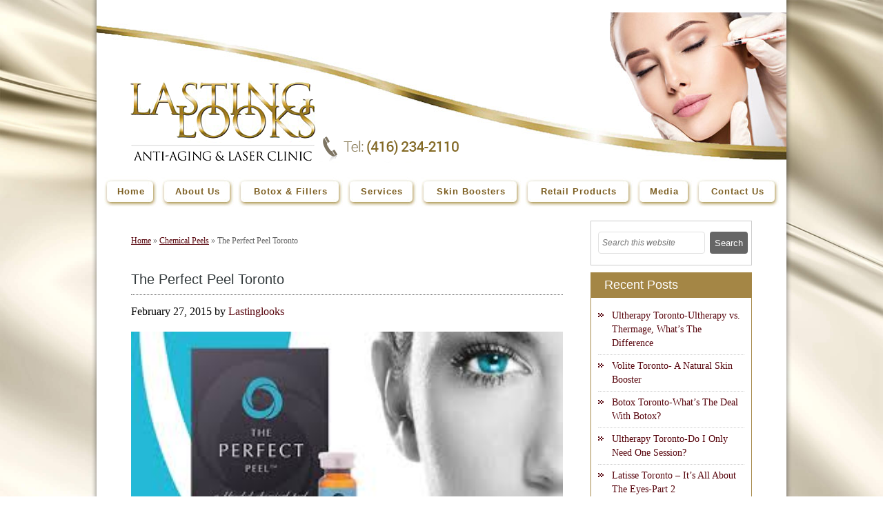

--- FILE ---
content_type: text/html; charset=UTF-8
request_url: https://www.lastinglooks.ca/the-perfect-peel
body_size: 61689
content:
<!DOCTYPE html>
<html lang="en-US">
<head >
<meta charset="UTF-8" />
<meta name="description" content="The Perfect Peel is the way to get the perfect skin, you can get the skin you always with chemical peels, the perfect peel by lasting looks clinic Toronto" />
<meta name="keywords" content="The Perfect Peel, chemical peels, hyper pigmentation" />
<meta name="viewport" content="width=device-width, initial-scale=1" />
<meta name="distribution" content="Laser Clinic, Anti-aging Treatment"/>
<meta name="classification" content="Cosmetic Surgery, Anti-aging services, Laser Hair Removal"/>
<meta name="rating" content="General"/>
<meta name="apple-mobile-web-app-capable" content="yes">
<meta name="apple-mobile-web-app-status-bar-style" content="black">
<meta name="y_key" content="c566c90cffe2dbc8" />
<meta name="copyright" content="Lasting Looks Clinic Toronto Ontario Canada" />
<meta name="p:domain_verify" content="498ac4742af494e52d72f778d5b9fb74"/>
<meta name="p:domain_verify" content="366fb00e853161431f29264b5a15b35b"/>
<link rel="apple-touch-icon" sizes="76x76" href="https://www.lastinglooks.ca/wp-content/themes/lastinglooks/images/apple-touch-icon-76.png">
<link rel="apple-touch-icon" sizes="120x120" href="https://www.lastinglooks.ca/wp-content/themes/lastinglooks/images/apple-touch-icon-120.png">
<link rel="apple-touch-icon" sizes="152x152" href="https://www.lastinglooks.ca/wp-content/themes/lastinglooks/images/apple-touch-icon-152.png">
<!-- Manifest added by SuperPWA - Progressive Web Apps Plugin For WordPress -->
<link rel="manifest" href="/superpwa-manifest.json">
<link rel="prefetch" href="/superpwa-manifest.json">
<meta name="theme-color" content="#D5E0EB">
<!-- / SuperPWA.com -->
<title>The Perfect Peel &#8211; chemical peels &#8211; hyper pigmentation</title>
<meta name='robots' content='max-image-preview:large' />
<link rel='dns-prefetch' href='//fonts.googleapis.com' />
<link rel='dns-prefetch' href='//s.w.org' />
<link rel="alternate" type="application/rss+xml" title="Lasting Looks Clinic &raquo; Feed" href="https://www.lastinglooks.ca/feed" />
<link rel="alternate" type="application/rss+xml" title="Lasting Looks Clinic &raquo; Comments Feed" href="https://www.lastinglooks.ca/comments/feed" />
<link rel="canonical" href="https://www.lastinglooks.ca/the-perfect-peel" />
<script type="text/javascript">
window._wpemojiSettings = {"baseUrl":"https:\/\/s.w.org\/images\/core\/emoji\/13.1.0\/72x72\/","ext":".png","svgUrl":"https:\/\/s.w.org\/images\/core\/emoji\/13.1.0\/svg\/","svgExt":".svg","source":{"concatemoji":"https:\/\/www.lastinglooks.ca\/wp-includes\/js\/wp-emoji-release.min.js"}};
/*! This file is auto-generated */
!function(e,a,t){var n,r,o,i=a.createElement("canvas"),p=i.getContext&&i.getContext("2d");function s(e,t){var a=String.fromCharCode;p.clearRect(0,0,i.width,i.height),p.fillText(a.apply(this,e),0,0);e=i.toDataURL();return p.clearRect(0,0,i.width,i.height),p.fillText(a.apply(this,t),0,0),e===i.toDataURL()}function c(e){var t=a.createElement("script");t.src=e,t.defer=t.type="text/javascript",a.getElementsByTagName("head")[0].appendChild(t)}for(o=Array("flag","emoji"),t.supports={everything:!0,everythingExceptFlag:!0},r=0;r<o.length;r++)t.supports[o[r]]=function(e){if(!p||!p.fillText)return!1;switch(p.textBaseline="top",p.font="600 32px Arial",e){case"flag":return s([127987,65039,8205,9895,65039],[127987,65039,8203,9895,65039])?!1:!s([55356,56826,55356,56819],[55356,56826,8203,55356,56819])&&!s([55356,57332,56128,56423,56128,56418,56128,56421,56128,56430,56128,56423,56128,56447],[55356,57332,8203,56128,56423,8203,56128,56418,8203,56128,56421,8203,56128,56430,8203,56128,56423,8203,56128,56447]);case"emoji":return!s([10084,65039,8205,55357,56613],[10084,65039,8203,55357,56613])}return!1}(o[r]),t.supports.everything=t.supports.everything&&t.supports[o[r]],"flag"!==o[r]&&(t.supports.everythingExceptFlag=t.supports.everythingExceptFlag&&t.supports[o[r]]);t.supports.everythingExceptFlag=t.supports.everythingExceptFlag&&!t.supports.flag,t.DOMReady=!1,t.readyCallback=function(){t.DOMReady=!0},t.supports.everything||(n=function(){t.readyCallback()},a.addEventListener?(a.addEventListener("DOMContentLoaded",n,!1),e.addEventListener("load",n,!1)):(e.attachEvent("onload",n),a.attachEvent("onreadystatechange",function(){"complete"===a.readyState&&t.readyCallback()})),(n=t.source||{}).concatemoji?c(n.concatemoji):n.wpemoji&&n.twemoji&&(c(n.twemoji),c(n.wpemoji)))}(window,document,window._wpemojiSettings);
</script>
<style type="text/css">
img.wp-smiley,
img.emoji {
	display: inline !important;
	border: none !important;
	box-shadow: none !important;
	height: 1em !important;
	width: 1em !important;
	margin: 0 0.07em !important;
	vertical-align: -0.1em !important;
	background: none !important;
	padding: 0 !important;
}
</style>
	<link rel='stylesheet' id='wp-block-library-css'  href='https://www.lastinglooks.ca/wp-includes/css/dist/block-library/style.min.css'  media='all' />
<style id='global-styles-inline-css' type='text/css'>
body{--wp--preset--color--black: #000000;--wp--preset--color--cyan-bluish-gray: #abb8c3;--wp--preset--color--white: #ffffff;--wp--preset--color--pale-pink: #f78da7;--wp--preset--color--vivid-red: #cf2e2e;--wp--preset--color--luminous-vivid-orange: #ff6900;--wp--preset--color--luminous-vivid-amber: #fcb900;--wp--preset--color--light-green-cyan: #7bdcb5;--wp--preset--color--vivid-green-cyan: #00d084;--wp--preset--color--pale-cyan-blue: #8ed1fc;--wp--preset--color--vivid-cyan-blue: #0693e3;--wp--preset--color--vivid-purple: #9b51e0;--wp--preset--gradient--vivid-cyan-blue-to-vivid-purple: linear-gradient(135deg,rgba(6,147,227,1) 0%,rgb(155,81,224) 100%);--wp--preset--gradient--light-green-cyan-to-vivid-green-cyan: linear-gradient(135deg,rgb(122,220,180) 0%,rgb(0,208,130) 100%);--wp--preset--gradient--luminous-vivid-amber-to-luminous-vivid-orange: linear-gradient(135deg,rgba(252,185,0,1) 0%,rgba(255,105,0,1) 100%);--wp--preset--gradient--luminous-vivid-orange-to-vivid-red: linear-gradient(135deg,rgba(255,105,0,1) 0%,rgb(207,46,46) 100%);--wp--preset--gradient--very-light-gray-to-cyan-bluish-gray: linear-gradient(135deg,rgb(238,238,238) 0%,rgb(169,184,195) 100%);--wp--preset--gradient--cool-to-warm-spectrum: linear-gradient(135deg,rgb(74,234,220) 0%,rgb(151,120,209) 20%,rgb(207,42,186) 40%,rgb(238,44,130) 60%,rgb(251,105,98) 80%,rgb(254,248,76) 100%);--wp--preset--gradient--blush-light-purple: linear-gradient(135deg,rgb(255,206,236) 0%,rgb(152,150,240) 100%);--wp--preset--gradient--blush-bordeaux: linear-gradient(135deg,rgb(254,205,165) 0%,rgb(254,45,45) 50%,rgb(107,0,62) 100%);--wp--preset--gradient--luminous-dusk: linear-gradient(135deg,rgb(255,203,112) 0%,rgb(199,81,192) 50%,rgb(65,88,208) 100%);--wp--preset--gradient--pale-ocean: linear-gradient(135deg,rgb(255,245,203) 0%,rgb(182,227,212) 50%,rgb(51,167,181) 100%);--wp--preset--gradient--electric-grass: linear-gradient(135deg,rgb(202,248,128) 0%,rgb(113,206,126) 100%);--wp--preset--gradient--midnight: linear-gradient(135deg,rgb(2,3,129) 0%,rgb(40,116,252) 100%);--wp--preset--duotone--dark-grayscale: url('#wp-duotone-dark-grayscale');--wp--preset--duotone--grayscale: url('#wp-duotone-grayscale');--wp--preset--duotone--purple-yellow: url('#wp-duotone-purple-yellow');--wp--preset--duotone--blue-red: url('#wp-duotone-blue-red');--wp--preset--duotone--midnight: url('#wp-duotone-midnight');--wp--preset--duotone--magenta-yellow: url('#wp-duotone-magenta-yellow');--wp--preset--duotone--purple-green: url('#wp-duotone-purple-green');--wp--preset--duotone--blue-orange: url('#wp-duotone-blue-orange');--wp--preset--font-size--small: 13px;--wp--preset--font-size--medium: 20px;--wp--preset--font-size--large: 36px;--wp--preset--font-size--x-large: 42px;}.has-black-color{color: var(--wp--preset--color--black) !important;}.has-cyan-bluish-gray-color{color: var(--wp--preset--color--cyan-bluish-gray) !important;}.has-white-color{color: var(--wp--preset--color--white) !important;}.has-pale-pink-color{color: var(--wp--preset--color--pale-pink) !important;}.has-vivid-red-color{color: var(--wp--preset--color--vivid-red) !important;}.has-luminous-vivid-orange-color{color: var(--wp--preset--color--luminous-vivid-orange) !important;}.has-luminous-vivid-amber-color{color: var(--wp--preset--color--luminous-vivid-amber) !important;}.has-light-green-cyan-color{color: var(--wp--preset--color--light-green-cyan) !important;}.has-vivid-green-cyan-color{color: var(--wp--preset--color--vivid-green-cyan) !important;}.has-pale-cyan-blue-color{color: var(--wp--preset--color--pale-cyan-blue) !important;}.has-vivid-cyan-blue-color{color: var(--wp--preset--color--vivid-cyan-blue) !important;}.has-vivid-purple-color{color: var(--wp--preset--color--vivid-purple) !important;}.has-black-background-color{background-color: var(--wp--preset--color--black) !important;}.has-cyan-bluish-gray-background-color{background-color: var(--wp--preset--color--cyan-bluish-gray) !important;}.has-white-background-color{background-color: var(--wp--preset--color--white) !important;}.has-pale-pink-background-color{background-color: var(--wp--preset--color--pale-pink) !important;}.has-vivid-red-background-color{background-color: var(--wp--preset--color--vivid-red) !important;}.has-luminous-vivid-orange-background-color{background-color: var(--wp--preset--color--luminous-vivid-orange) !important;}.has-luminous-vivid-amber-background-color{background-color: var(--wp--preset--color--luminous-vivid-amber) !important;}.has-light-green-cyan-background-color{background-color: var(--wp--preset--color--light-green-cyan) !important;}.has-vivid-green-cyan-background-color{background-color: var(--wp--preset--color--vivid-green-cyan) !important;}.has-pale-cyan-blue-background-color{background-color: var(--wp--preset--color--pale-cyan-blue) !important;}.has-vivid-cyan-blue-background-color{background-color: var(--wp--preset--color--vivid-cyan-blue) !important;}.has-vivid-purple-background-color{background-color: var(--wp--preset--color--vivid-purple) !important;}.has-black-border-color{border-color: var(--wp--preset--color--black) !important;}.has-cyan-bluish-gray-border-color{border-color: var(--wp--preset--color--cyan-bluish-gray) !important;}.has-white-border-color{border-color: var(--wp--preset--color--white) !important;}.has-pale-pink-border-color{border-color: var(--wp--preset--color--pale-pink) !important;}.has-vivid-red-border-color{border-color: var(--wp--preset--color--vivid-red) !important;}.has-luminous-vivid-orange-border-color{border-color: var(--wp--preset--color--luminous-vivid-orange) !important;}.has-luminous-vivid-amber-border-color{border-color: var(--wp--preset--color--luminous-vivid-amber) !important;}.has-light-green-cyan-border-color{border-color: var(--wp--preset--color--light-green-cyan) !important;}.has-vivid-green-cyan-border-color{border-color: var(--wp--preset--color--vivid-green-cyan) !important;}.has-pale-cyan-blue-border-color{border-color: var(--wp--preset--color--pale-cyan-blue) !important;}.has-vivid-cyan-blue-border-color{border-color: var(--wp--preset--color--vivid-cyan-blue) !important;}.has-vivid-purple-border-color{border-color: var(--wp--preset--color--vivid-purple) !important;}.has-vivid-cyan-blue-to-vivid-purple-gradient-background{background: var(--wp--preset--gradient--vivid-cyan-blue-to-vivid-purple) !important;}.has-light-green-cyan-to-vivid-green-cyan-gradient-background{background: var(--wp--preset--gradient--light-green-cyan-to-vivid-green-cyan) !important;}.has-luminous-vivid-amber-to-luminous-vivid-orange-gradient-background{background: var(--wp--preset--gradient--luminous-vivid-amber-to-luminous-vivid-orange) !important;}.has-luminous-vivid-orange-to-vivid-red-gradient-background{background: var(--wp--preset--gradient--luminous-vivid-orange-to-vivid-red) !important;}.has-very-light-gray-to-cyan-bluish-gray-gradient-background{background: var(--wp--preset--gradient--very-light-gray-to-cyan-bluish-gray) !important;}.has-cool-to-warm-spectrum-gradient-background{background: var(--wp--preset--gradient--cool-to-warm-spectrum) !important;}.has-blush-light-purple-gradient-background{background: var(--wp--preset--gradient--blush-light-purple) !important;}.has-blush-bordeaux-gradient-background{background: var(--wp--preset--gradient--blush-bordeaux) !important;}.has-luminous-dusk-gradient-background{background: var(--wp--preset--gradient--luminous-dusk) !important;}.has-pale-ocean-gradient-background{background: var(--wp--preset--gradient--pale-ocean) !important;}.has-electric-grass-gradient-background{background: var(--wp--preset--gradient--electric-grass) !important;}.has-midnight-gradient-background{background: var(--wp--preset--gradient--midnight) !important;}.has-small-font-size{font-size: var(--wp--preset--font-size--small) !important;}.has-medium-font-size{font-size: var(--wp--preset--font-size--medium) !important;}.has-large-font-size{font-size: var(--wp--preset--font-size--large) !important;}.has-x-large-font-size{font-size: var(--wp--preset--font-size--x-large) !important;}
</style>
<link rel='stylesheet' id='contact-form-7-css'  href='https://www.lastinglooks.ca/wp-content/plugins/contact-form-7/includes/css/styles.css'  media='all' />
<link rel='stylesheet' id='google-fonts-css'  href='//fonts.googleapis.com/css?family=Lato%3A300%2C400%2C700'  media='all' />
<link rel='stylesheet' id='main-style-css'  href='https://www.lastinglooks.ca/wp-content/themes/lastinglooks/style.css'  media='all' />
<link rel='stylesheet' id='responsive-css'  href='https://www.lastinglooks.ca/wp-content/themes/lastinglooks/css/responsive.css'  media='all' />
<link rel='stylesheet' id='base-responsive-css'  href='https://www.lastinglooks.ca/wp-content/themes/lastinglooks/css/base-responsive.css'  media='all' />
<link rel='stylesheet' id='blog-css-css'  href='https://www.lastinglooks.ca/wp-content/themes/lastinglooks/css/blog-css.css'  media='all' />
<script  src='https://www.lastinglooks.ca/wp-content/themes/lastinglooks/js/jquery.min.js' id='min.js-js'></script>
<script  src='https://www.lastinglooks.ca/wp-content/themes/lastinglooks/js/jquery-1.8.2.min.js' id='jquery-1.8.2.min.js-js'></script>
<script  src='https://www.lastinglooks.ca/wp-content/themes/lastinglooks/js/script.js' id='script.js-js'></script>
<script  src='https://www.lastinglooks.ca/wp-content/themes/lastinglooks/js/base-js.js' id='base-js.js-js'></script>
<script  src='https://www.lastinglooks.ca/wp-content/themes/lastinglooks/js/scrolltopcontrol.js' id='scrolltopcontrol.js-js'></script>
<link rel="https://api.w.org/" href="https://www.lastinglooks.ca/wp-json/" /><link rel="alternate" type="application/json" href="https://www.lastinglooks.ca/wp-json/wp/v2/posts/848" /><link rel="EditURI" type="application/rsd+xml" title="RSD" href="https://www.lastinglooks.ca/xmlrpc.php?rsd" />
<link rel="alternate" type="application/json+oembed" href="https://www.lastinglooks.ca/wp-json/oembed/1.0/embed?url=https%3A%2F%2Fwww.lastinglooks.ca%2Fthe-perfect-peel" />
<link rel="alternate" type="text/xml+oembed" href="https://www.lastinglooks.ca/wp-json/oembed/1.0/embed?url=https%3A%2F%2Fwww.lastinglooks.ca%2Fthe-perfect-peel&#038;format=xml" />
<link rel="icon" href="https://www.lastinglooks.ca/wp-content/themes/lastinglooks/images/favicon.ico" />
<meta property="og:title" content="The Perfect Peel - chemical peels - hyper pigmentation" />
<meta property="og:description" content="The Perfect Peel is the way to get the perfect skin, you can get the skin you always with chemical peels, the perfect peel by lasting looks clinic Toronto" />
<meta property="og:type" content="website" />
<meta property="og:url" content="https://www.lastinglooks.ca/the-perfect-peel" />
<meta property="og:site_name" content="Lasting Looks Clinic"/>
<meta property="og:image" content="https://www.lastinglooks.ca/wp-content/themes/lastinglooks/images/lasting-looks-logo.jpg" />


<script type="text/javascript"> //<![CDATA[ 
var tlJsHost = ((window.location.protocol == "https:") ? "https://secure.trust-provider.com/" : "http://www.trustlogo.com/");
document.write(unescape("%3Cscript src='" + tlJsHost + "trustlogo/javascript/trustlogo.js' type='text/javascript'%3E%3C/script%3E"));
//]]>
</script>

</head>
<body class="post-template-default single single-post postid-848 single-format-standard header-full-width content-sidebar genesis-breadcrumbs-visible genesis-footer-widgets-hidden sm_custom_bg" itemscope itemtype="https://schema.org/WebPage"><script type="application/ld+json">{"@context":"https://schema.org","@type":"Blog","url":"https://www.lastinglooks.ca/blog"}</script>
<script type="application/ld+json">{"@context":"https://schema.org","@type":"Organization","name":"Lasting Looks Clinic","url":"https://www.lastinglooks.ca","sameAs":["https://www.facebook.com/lastinglooksclinics","https://twitter.com/Lasting_Looks","https://www.instagram.com/lastinglooksclinic/","http://www.pinterest.com/lastinglooksweb/"]}</script>
<div class="topbg">
<div class="wrapper">
﻿<div class="header02">
  <div class="topbanner">
    <div id="headerimg1" class="headerimg"></div>
    <div id="headerimg2" class="headerimg"></div>
  </div>
  <div class="logo"> <a href="https://www.lastinglooks.ca" title="Welcome to Lasting Looks"><img src="https://www.lastinglooks.ca/wp-content/themes/lastinglooks/images/logo.png" alt="Anti-Aging &amp; Laser Clinic, IPL Toronto" /></a> </div>
  <div class="phoneimg"><a href="tel:4162342110" title=""><img src="https://www.lastinglooks.ca/wp-content/themes/lastinglooks/images/phoneic.png" alt="wrinkle cosmetic Treatment, IPL Toronto" /> </a></div>
</div>
<div class="cl" style="height:5px;"></div>
<div class="menupart"> 
  <div style="clear:both; height:0px;">&nbsp;</div>
  <nav class="rgdev">
<ul class="mobile-sub rgdev-list">
<li class="rgdev-item">
<a href="https://www.lastinglooks.ca/" class=""><span>Home</span></a>
</li>
<li class="rgdev-item">
<a href="#" class=""><span>About Us</span></a>
<ul class="rgdev-submenu fullwidth2 clearfix">
<li class="rgdev-submenu-item">
<a href="https://www.lastinglooks.ca/medical-team" class=""><i class="iarrow"></i>Medical Team</a>
</li>
<li class="rgdev-submenu-item">
<a href="https://www.lastinglooks.ca/director" class=""><i class="iarrow"></i>Director</a>
</li>
</ul>
</li>
<li class="rgdev-item">
<a href="#" class=""><span>Botox & Fillers</span></a>
<ul class="rgdev-submenu fullwidth5 clearfix">
<li class="rgdev-submenu-item">
<a href="https://www.lastinglooks.ca/botox-toronto" class=""><i class="iarrow"></i>Botox</a>
</li>
<li class="rgdev-submenu-item">
<a href="https://www.lastinglooks.ca/teosyal-toronto" class=""><i class="iarrow"></i>Teosyal</a>
</li>
<li class="rgdev-submenu-item">
<a href="https://www.lastinglooks.ca/restylane-toronto" class=""><i class="iarrow"></i>Restylane</a>
</li>
<li class="rgdev-submenu-item">
<a href="https://www.lastinglooks.ca/juvederm-toronto" class=""><i class="iarrow"></i>Juvederm</a>
</li>
<li class="rgdev-submenu-item">
<a href="https://www.lastinglooks.ca/hyaluronidase-dermal-filler-removal" class=""><i class="iarrow"></i>Hyaluronidase/Dermal Filler Removal</a>
</li>
<li class="rgdev-submenu-item">
<a href="https://www.lastinglooks.ca/lip-filler-toronto" class=""><i class="iarrow"></i>Lip Augmentation</a>
</li>
<li class="rgdev-submenu-item">
<a href="https://www.lastinglooks.ca/cheek-augmentation-toronto-cheek-enhancement" class=""><i class="iarrow"></i>Cheek Augmentation</a>
</li>
<li class="rgdev-submenu-item">
<a href="https://www.lastinglooks.ca/injectable-rhinoplasty-toronto" class=""><i class="iarrow"></i>Injectable Rhinoplasty Toronto</a>
</li>
</ul>
</li>
<li class="rgdev-item">
<a href="#" class=""><span>Services</span></a>
<ul class="rgdev-submenu fullwidth14 clearfix">
<ul><li><span class="headsty01">Anti-Aging</span></li><li class="rgdev-submenu-item">
<a href="https://www.lastinglooks.ca/botox-toronto" class=""><i class="iarrow"></i>Botox</a>
</li>
<li class="rgdev-submenu-item">
<a href="https://www.lastinglooks.ca/dermal-fillers-toronto" class=""><i class="iarrow"></i>Dermal Fillers</a>
</li>
<li class="rgdev-submenu-item">
<a href="https://www.lastinglooks.ca/belkyra-toronto" class=""><i class="iarrow"></i>Belkyra</a>
</li>
<li class="rgdev-submenu-item">
<a href="https://www.lastinglooks.ca/ultherapy-toronto" class=""><i class="iarrow"></i>Ultherapy</a>
</li>
<li class="rgdev-submenu-item">
<a href="https://www.lastinglooks.ca/micro-needling-toronto" class=""><i class="iarrow"></i>Micro Needling</a>
</li>
</ul><ul><li><span class="headsty01">Laser Treatments</span></li><li class="rgdev-submenu-item">
<a href="https://www.lastinglooks.ca/laser-hair-removal-toronto" class=""><i class="iarrow"></i>Laser Hair Removal</a>
</li>
<li class="rgdev-submenu-item">
<a href="https://www.lastinglooks.ca/laser-tattoo-removal-toronto" class=""><i class="iarrow"></i>Laser Tattoo Removal</a>
</li>
<li class="rgdev-submenu-item">
<a href="https://www.lastinglooks.ca/ultherapy-toronto" class=""><i class="iarrow"></i>Skin Tightening - Ultherapy</a>
</li>
</ul><ul><li><span class="headsty01">Aesthetic Treatments</span></li><li class="rgdev-submenu-item">
<a href="https://www.lastinglooks.ca/medical-team" class=""><i class="iarrow"></i>Cosmetic Surgery Consultations</a>
</li>
<li class="rgdev-submenu-item">
<a href="https://www.lastinglooks.ca/cellulite-endermologie-toronto" class=""><i class="iarrow"></i>Endermolgie/Cellulite</a>
</li>
<li class="rgdev-submenu-item">
<a href="https://www.lastinglooks.ca/permanent-cosmetics-microblading-toronto" class=""><i class="iarrow"></i>Permanent Cosmetics</a>
</li>
<li class="rgdev-submenu-item">
<a href="https://www.lastinglooks.ca/sclerotherapy-toronto" class=""><i class="iarrow"></i>Veins</a>
</li>
<li class="rgdev-submenu-item">
<a href="https://www.lastinglooks.ca/scars-repigmentation-toronto" class=""><i class="iarrow"></i>Scars/Repigmentation</a>
</li>
</ul><ul><li><span class="headsty01">Skin Treatments</span></li><li class="rgdev-submenu-item">
<a href="https://www.lastinglooks.ca/chemical-peels-toronto/" class=""><i class="iarrow"></i>Chemical Peels</a>
</li>
<li class="rgdev-submenu-item">
<a href="https://www.lastinglooks.ca/acne-peels-toronto" class=""><i class="iarrow"></i>Acne Peels</a>
</li>
<li class="rgdev-submenu-item">
<a href="https://www.lastinglooks.ca/photofacial-ipl-toronto" class=""><i class="iarrow"></i>IPL/Photorejuvenation</a>
</li>
<li class="rgdev-submenu-item">
<a href="https://www.lastinglooks.ca/microdermabrasion-toronto" class=""><i class="iarrow"></i>Microdermabrasion</a>
</li>
<li class="rgdev-submenu-item">
<a href="https://www.lastinglooks.ca/ultherapy-toronto/#GlowTreatment" class=""><i class="iarrow"></i>Ultherapy Glow Treatment</a>
</li>
</ul></ul>
</li>
<li class="rgdev-item">
<a href="#" class=""><span>Skin Boosters</span></a>
<ul class="rgdev-submenu fullwidth37 clearfix">
<li class="rgdev-submenu-item">
<a href="https://www.lastinglooks.ca/skinvive-toronto" class=""><i class="iarrow"></i>SkinVive</a>
</li>
<li class="rgdev-submenu-item">
<a href="https://www.lastinglooks.ca/ultherapy-toronto#GlowTreatment" class=""><i class="iarrow"></i>Ultherapy Glow Treatment</a>
</li>
<li class="rgdev-submenu-item">
<a href="https://www.lastinglooks.ca/micro-needling-toronto" class=""><i class="iarrow"></i>Micro Needling</a>
</li>
<li class="rgdev-submenu-item">
<a href="https://www.lastinglooks.ca/volite-toronto#Mesotherapy-Redensity" class=""><i class="iarrow"></i>Redensity I</a>
</li>
</ul>
</li>
<li class="rgdev-item">
<a href="#" class=""><span>Retail Products</span></a>
<ul class="rgdev-submenu fullwidth42 clearfix">
<li class="rgdev-submenu-item">
<a href="https://www.lastinglooks.ca/latisse-toronto" class=""><i class="iarrow"></i>Latisse</a>
</li>
<li class="rgdev-submenu-item">
<a href="https://www.lastinglooks.ca/facial-flex-toronto" class=""><i class="iarrow"></i>Facial Flex</a>
</li>
<li class="rgdev-submenu-item">
<a href="https://www.lastinglooks.ca/dermaroller-toronto" class=""><i class="iarrow"></i>Derma Roller</a>
</li>
<li class="rgdev-submenu-item">
<a href="https://www.lastinglooks.ca/lastinglooksskincare" class=""><i class="iarrow"></i>Lasting Looks Skin Care</a>
</li>
<li class="rgdev-submenu-item">
<a href="https://www.lastinglooks.ca/new-anti-aging-cosmetic-products-toronto/#additionalproducts" class=""><i class="iarrow"></i>Retail Products</a>
</li>
</ul>
</li>
<li class="rgdev-item">
<a href="https://www.lastinglooks.ca/media" class=""><span>Media</span></a>
</li>
<li class="rgdev-item">
<a href="https://www.lastinglooks.ca/contact" class=""><span>Contact Us</span></a>
</li>
</ul>
</nav>
  <div style="clear:both; height:0px;">&nbsp;</div>  
</div>
<div class="cl" style="height:5px;"></div><div class="site-container"><header class="site-header" itemscope itemtype="https://schema.org/WPHeader"><div class="wrap"><div class="title-area"><h1 itemprop="headline" class="site-title"><a title="Homepage" href="https://www.lastinglooks.ca">Lasting Looks Clinic - Blog</a></h1></div></div></header><div class="site-inner"><!-- google-analytics -->
<script>
  (function(i,s,o,g,r,a,m){i['GoogleAnalyticsObject']=r;i[r]=i[r]||function(){
  (i[r].q=i[r].q||[]).push(arguments)},i[r].l=1*new Date();a=s.createElement(o),
  m=s.getElementsByTagName(o)[0];a.async=1;a.src=g;m.parentNode.insertBefore(a,m)
  })(window,document,'script','//www.google-analytics.com/analytics.js','ga');

  ga('create', 'UA-20578177-3', 'auto');
  ga('send', 'pageview');

</script>


<div class="bodypart">
<div class="cl"></div>
<div class="textarea01">

<script> $(".site-title").remove(); </script>
<style type="text/css"> .site-title{display:none;} </style>


<div class="content-sidebar-wrap"><main class="content"><article class="post-848 post type-post status-publish format-standard category-chemical-peels-toronto tag-chemical-peels-etobicoke tag-chemical-peels-toronto tag-clinical-peels tag-glutathione tag-hyperpigmentation tag-hyperpigmentation-toronto tag-perfect-peel-etobicoke tag-perfect-peel-toronto entry" aria-label="The Perfect Peel Toronto" itemscope itemtype="https://schema.org/CreativeWork"><header class="entry-header"><div class="breadcome02" itemscope itemtype="http://schema.org/BreadcrumbList"><span class="breadcrumb-link-wrap" itemprop="itemListElement" itemscope itemtype="https://schema.org/ListItem"><a class="breadcrumb-link" href="https://www.lastinglooks.ca/" itemprop="item"><span class="breadcrumb-link-text-wrap" itemprop="name">Home</span></a><meta itemprop="position" content="1"></span> &raquo; <span class="breadcrumb-link-wrap" itemprop="itemListElement" itemscope itemtype="https://schema.org/ListItem"><a class="breadcrumb-link" href="https://www.lastinglooks.ca/category/chemical-peels-toronto" itemprop="item"><span class="breadcrumb-link-text-wrap" itemprop="name">Chemical Peels</span></a><meta itemprop="position" content="2"></span> &raquo; The Perfect Peel Toronto</div><h1 class="entry-title" itemprop="headline">The Perfect Peel Toronto</h1>
<p class="entry-meta"><time class="entry-time" itemprop="datePublished" datetime="2015-02-27T18:00:32+00:00">February 27, 2015</time> by <span class="entry-author" itemprop="author" itemscope itemtype="https://schema.org/Person"><a href="https://www.lastinglooks.ca/author/lastinglooks" class="entry-author-link" rel="author" itemprop="url"><span class="entry-author-name" itemprop="name">Lastinglooks</span></a></span>  </p></header><div class="entry-content" itemprop="text"><p style="text-align: center;"><a href="https://www.lastinglooks.ca/wp-content/uploads/2015/02/perfect-peel.jpg"><img class="aligncenter wp-image-849 " src="https://www.lastinglooks.ca/wp-content/uploads/2015/02/perfect-peel.jpg" alt="The Perfect Peel" width="639" height="333" /></a></p>
<p>Lasting Looks Clinic in Toronto can confidently say that perfect skin is just a peel away with the <a href="https://www.lastinglooks.ca/perfect-peel-toronto/"><em><strong>Perfect Peel</strong></em></a>.</p>
<p>What sets this peel apart from other <a href="https://www.lastinglooks.ca/chemical-peels-toronto/"><em><strong>chemical peels</strong></em></a> is the exclusive formula found in the Perfect Peel that offers results that no other peel has ever been able to attain and is suitable for all skin colors and types.</p>
<p><a href="https://www.lastinglooks.ca/perfect-peel-toronto/">Perfect Peel</a> uses a key anti-aging ingredient named Glutathione.<br />
Glutathione is an anti-oxidant that is proven to prevent damage to the cells caused by free radicals and peroxides.</p>
<p>We all have Glutathione in our body but as we age. it is depleted due to stress, sun exposure, pollution and other environmental stresses.</p>
<p>Glutathione has been proven to reverse melanin metabolism, this is what gives your skin color. Glutathione reverses dark pigmentation. The Perfect Peel is not intended as an overall skin bleaching procedure but rather as a way to reduce and reverse hyper pigmented areas on the skin.</p>
<p>The Perfect Peel works from the inside to improve pores, diminish fine lines and wrinkles, clear active acne and marks plus reduce <a href="https://www.lastinglooks.ca/scars-repigmentation-toronto"><em><strong>hyper-pigmentation.</strong></em></a> You will have a few days of significant peeling but the results are well worth the social down time.</p>
<p>At <a href="https://www.lastinglooks.ca"><strong><em>Lasting Looks Clinic</em> </strong>in <strong><em>Toronto</em></strong></a> Perfect Skin is just a <a href="https://www.lastinglooks.ca/perfect-peel-toronto/">Perfect Peel</a> away.</p>
</div><footer class="entry-footer"><p class="entry-meta"><span class="entry-categories">Filed Under: <a href="https://www.lastinglooks.ca/category/chemical-peels-toronto" rel="category tag">Chemical Peels</a></span> <span class="entry-tags">Tagged With: <a href="https://www.lastinglooks.ca/tag/chemical-peels-etobicoke" rel="tag">chemical peels etobicoke</a>, <a href="https://www.lastinglooks.ca/tag/chemical-peels-toronto" rel="tag">chemical peels toronto</a>, <a href="https://www.lastinglooks.ca/tag/clinical-peels" rel="tag">clinical peels</a>, <a href="https://www.lastinglooks.ca/tag/glutathione" rel="tag">glutathione</a>, <a href="https://www.lastinglooks.ca/tag/hyperpigmentation" rel="tag">hyperpigmentation</a>, <a href="https://www.lastinglooks.ca/tag/hyperpigmentation-toronto" rel="tag">hyperpigmentation toronto</a>, <a href="https://www.lastinglooks.ca/tag/perfect-peel-etobicoke" rel="tag">Perfect Peel Etobicoke</a>, <a href="https://www.lastinglooks.ca/tag/perfect-peel-toronto" rel="tag">Perfect Peel Toronto</a></span></p></footer></article></main><aside class="sidebar sidebar-primary widget-area" role="complementary" aria-label="Primary Sidebar" itemscope itemtype="https://schema.org/WPSideBar"><section id="search-3" class="widget widget_search"><div class="widget-wrap"><form class="search-form" method="get" action="https://www.lastinglooks.ca/" role="search" itemprop="potentialAction" itemscope itemtype="https://schema.org/SearchAction"><input class="search-form-input" type="search" name="s" id="searchform-1" placeholder="Search this website" itemprop="query-input"><input class="search-form-submit" type="submit" value="Search"><meta content="https://www.lastinglooks.ca/?s={s}" itemprop="target"></form></div></section>

		<section id="recent-posts-3" class="widget widget_recent_entries"><div class="widget-wrap">
		<h4 class="widget-title widgettitle">Recent Posts</h4>

		<ul>
											<li>
					<a href="https://www.lastinglooks.ca/ultherapy-toronto-ultherapy-vs-thermage-whats-the-difference">Ultherapy Toronto-Ultherapy vs. Thermage, What’s The Difference</a>
									</li>
											<li>
					<a href="https://www.lastinglooks.ca/volite-toronto-a-natural-skin-booster">Volite Toronto- A Natural Skin Booster</a>
									</li>
											<li>
					<a href="https://www.lastinglooks.ca/botox-toronto-whats-the-deal-with-botox">Botox Toronto-What&#8217;s The Deal With Botox?</a>
									</li>
											<li>
					<a href="https://www.lastinglooks.ca/ultherapy-toronto-do-i-only-need-one-session">Ultherapy Toronto-Do I Only Need One Session?</a>
									</li>
											<li>
					<a href="https://www.lastinglooks.ca/latisse-toronto-its-all-about-the-eyes-part-2">Latisse Toronto – It’s All About The Eyes-Part 2</a>
									</li>
					</ul>

		</div></section>
<section id="archives-3" class="widget widget_archive"><div class="widget-wrap"><h4 class="widget-title widgettitle">Archives</h4>

			<ul>
					<li><a href='https://www.lastinglooks.ca/2022/04'>April 2022</a></li>
	<li><a href='https://www.lastinglooks.ca/2022/03'>March 2022</a></li>
	<li><a href='https://www.lastinglooks.ca/2020/12'>December 2020</a></li>
	<li><a href='https://www.lastinglooks.ca/2020/11'>November 2020</a></li>
	<li><a href='https://www.lastinglooks.ca/2020/10'>October 2020</a></li>
	<li><a href='https://www.lastinglooks.ca/2020/09'>September 2020</a></li>
	<li><a href='https://www.lastinglooks.ca/2020/08'>August 2020</a></li>
	<li><a href='https://www.lastinglooks.ca/2020/07'>July 2020</a></li>
	<li><a href='https://www.lastinglooks.ca/2020/06'>June 2020</a></li>
	<li><a href='https://www.lastinglooks.ca/2020/05'>May 2020</a></li>
	<li><a href='https://www.lastinglooks.ca/2020/04'>April 2020</a></li>
	<li><a href='https://www.lastinglooks.ca/2020/03'>March 2020</a></li>
	<li><a href='https://www.lastinglooks.ca/2020/02'>February 2020</a></li>
	<li><a href='https://www.lastinglooks.ca/2020/01'>January 2020</a></li>
	<li><a href='https://www.lastinglooks.ca/2019/12'>December 2019</a></li>
	<li><a href='https://www.lastinglooks.ca/2019/11'>November 2019</a></li>
	<li><a href='https://www.lastinglooks.ca/2019/10'>October 2019</a></li>
	<li><a href='https://www.lastinglooks.ca/2019/09'>September 2019</a></li>
	<li><a href='https://www.lastinglooks.ca/2019/08'>August 2019</a></li>
	<li><a href='https://www.lastinglooks.ca/2019/07'>July 2019</a></li>
	<li><a href='https://www.lastinglooks.ca/2019/06'>June 2019</a></li>
	<li><a href='https://www.lastinglooks.ca/2019/05'>May 2019</a></li>
	<li><a href='https://www.lastinglooks.ca/2019/04'>April 2019</a></li>
	<li><a href='https://www.lastinglooks.ca/2019/03'>March 2019</a></li>
	<li><a href='https://www.lastinglooks.ca/2019/02'>February 2019</a></li>
	<li><a href='https://www.lastinglooks.ca/2019/01'>January 2019</a></li>
	<li><a href='https://www.lastinglooks.ca/2018/12'>December 2018</a></li>
	<li><a href='https://www.lastinglooks.ca/2018/11'>November 2018</a></li>
	<li><a href='https://www.lastinglooks.ca/2018/10'>October 2018</a></li>
	<li><a href='https://www.lastinglooks.ca/2018/09'>September 2018</a></li>
	<li><a href='https://www.lastinglooks.ca/2018/08'>August 2018</a></li>
	<li><a href='https://www.lastinglooks.ca/2018/07'>July 2018</a></li>
	<li><a href='https://www.lastinglooks.ca/2018/06'>June 2018</a></li>
	<li><a href='https://www.lastinglooks.ca/2018/05'>May 2018</a></li>
	<li><a href='https://www.lastinglooks.ca/2018/04'>April 2018</a></li>
	<li><a href='https://www.lastinglooks.ca/2018/03'>March 2018</a></li>
	<li><a href='https://www.lastinglooks.ca/2018/02'>February 2018</a></li>
	<li><a href='https://www.lastinglooks.ca/2018/01'>January 2018</a></li>
	<li><a href='https://www.lastinglooks.ca/2017/12'>December 2017</a></li>
	<li><a href='https://www.lastinglooks.ca/2017/11'>November 2017</a></li>
	<li><a href='https://www.lastinglooks.ca/2017/10'>October 2017</a></li>
	<li><a href='https://www.lastinglooks.ca/2017/09'>September 2017</a></li>
	<li><a href='https://www.lastinglooks.ca/2017/08'>August 2017</a></li>
	<li><a href='https://www.lastinglooks.ca/2017/07'>July 2017</a></li>
	<li><a href='https://www.lastinglooks.ca/2017/06'>June 2017</a></li>
	<li><a href='https://www.lastinglooks.ca/2017/05'>May 2017</a></li>
	<li><a href='https://www.lastinglooks.ca/2017/04'>April 2017</a></li>
	<li><a href='https://www.lastinglooks.ca/2017/03'>March 2017</a></li>
	<li><a href='https://www.lastinglooks.ca/2017/02'>February 2017</a></li>
	<li><a href='https://www.lastinglooks.ca/2017/01'>January 2017</a></li>
	<li><a href='https://www.lastinglooks.ca/2016/12'>December 2016</a></li>
	<li><a href='https://www.lastinglooks.ca/2016/11'>November 2016</a></li>
	<li><a href='https://www.lastinglooks.ca/2016/10'>October 2016</a></li>
	<li><a href='https://www.lastinglooks.ca/2016/09'>September 2016</a></li>
	<li><a href='https://www.lastinglooks.ca/2016/08'>August 2016</a></li>
	<li><a href='https://www.lastinglooks.ca/2016/07'>July 2016</a></li>
	<li><a href='https://www.lastinglooks.ca/2016/06'>June 2016</a></li>
	<li><a href='https://www.lastinglooks.ca/2016/05'>May 2016</a></li>
	<li><a href='https://www.lastinglooks.ca/2016/04'>April 2016</a></li>
	<li><a href='https://www.lastinglooks.ca/2016/03'>March 2016</a></li>
	<li><a href='https://www.lastinglooks.ca/2016/02'>February 2016</a></li>
	<li><a href='https://www.lastinglooks.ca/2016/01'>January 2016</a></li>
	<li><a href='https://www.lastinglooks.ca/2015/12'>December 2015</a></li>
	<li><a href='https://www.lastinglooks.ca/2015/11'>November 2015</a></li>
	<li><a href='https://www.lastinglooks.ca/2015/10'>October 2015</a></li>
	<li><a href='https://www.lastinglooks.ca/2015/09'>September 2015</a></li>
	<li><a href='https://www.lastinglooks.ca/2015/08'>August 2015</a></li>
	<li><a href='https://www.lastinglooks.ca/2015/07'>July 2015</a></li>
	<li><a href='https://www.lastinglooks.ca/2015/06'>June 2015</a></li>
	<li><a href='https://www.lastinglooks.ca/2015/05'>May 2015</a></li>
	<li><a href='https://www.lastinglooks.ca/2015/04'>April 2015</a></li>
	<li><a href='https://www.lastinglooks.ca/2015/03'>March 2015</a></li>
	<li><a href='https://www.lastinglooks.ca/2015/02'>February 2015</a></li>
	<li><a href='https://www.lastinglooks.ca/2015/01'>January 2015</a></li>
	<li><a href='https://www.lastinglooks.ca/2014/12'>December 2014</a></li>
	<li><a href='https://www.lastinglooks.ca/2014/11'>November 2014</a></li>
	<li><a href='https://www.lastinglooks.ca/2014/10'>October 2014</a></li>
	<li><a href='https://www.lastinglooks.ca/2014/09'>September 2014</a></li>
			</ul>

			</div></section>
<section id="categories-3" class="widget widget_categories"><div class="widget-wrap"><h4 class="widget-title widgettitle">Categories</h4>

			<ul>
					<li class="cat-item cat-item-3"><a href="https://www.lastinglooks.ca/category/acne-toronto">Acne</a>
</li>
	<li class="cat-item cat-item-4"><a href="https://www.lastinglooks.ca/category/acne-peels-toronto">Acne Peels</a>
</li>
	<li class="cat-item cat-item-5"><a href="https://www.lastinglooks.ca/category/belkyra-toronto" title="Belkyra injections for double chin, Belkyra to dissolve fat in double chin, Kybella to dissolve fat in chin, Lasting Looks Clinic offers Belkyra in Toronto">Belkyra</a>
</li>
	<li class="cat-item cat-item-6"><a href="https://www.lastinglooks.ca/category/botox-toronto" title="Lasting Looks Clinic offers botox in toronto">Botox</a>
</li>
	<li class="cat-item cat-item-7"><a href="https://www.lastinglooks.ca/category/cellulite-toronto" title="endermologie toronto">Cellulite Endermologie</a>
</li>
	<li class="cat-item cat-item-1531"><a href="https://www.lastinglooks.ca/category/cheek-augmentation">Cheek Augmentation</a>
</li>
	<li class="cat-item cat-item-8"><a href="https://www.lastinglooks.ca/category/chemical-peels-toronto" title="Lasting Looks Clinic offers chemical peels in toronto">Chemical Peels</a>
</li>
	<li class="cat-item cat-item-9"><a href="https://www.lastinglooks.ca/category/cosmetic-surgery">Cosmetic Surgery</a>
</li>
	<li class="cat-item cat-item-1572"><a href="https://www.lastinglooks.ca/category/dermal-filler-removal">Dermal Filler Removal</a>
</li>
	<li class="cat-item cat-item-10"><a href="https://www.lastinglooks.ca/category/dermal-fillers-toronto" title="Juvederm, Teosyal, Restylane, Hyaluronic Fillers, Dermal Fillers, Facial Fillers">Dermal Fillers</a>
</li>
	<li class="cat-item cat-item-11"><a href="https://www.lastinglooks.ca/category/injectable-rhinoplasty" title="Injectable rhinoplasty with filler,Lasting Looks Clinic offers injectable rhinoplasty in toronto ">Injectable Rhinoplasty Toronto</a>
</li>
	<li class="cat-item cat-item-12"><a href="https://www.lastinglooks.ca/category/ipl-toronto" title="photorejuvenation for brown spots, rosacea, facial redness and sun damage in toronto">IPL Photo Rejuvenation</a>
</li>
	<li class="cat-item cat-item-13"><a href="https://www.lastinglooks.ca/category/juvederm-toronto" title="Lasting Looks Clinic offers juvederm in toronto">Juvederm Toronto</a>
</li>
	<li class="cat-item cat-item-14"><a href="https://www.lastinglooks.ca/category/laser-hair-removal-toronto" title="Lasting Looks Clinic offers laser hair removal in toronto">Laser Hair Removal</a>
</li>
	<li class="cat-item cat-item-15"><a href="https://www.lastinglooks.ca/category/tattoo-removal-toronto" title="Lasting Looks Clinic offers Laser Tattoo Removal in Toronto">Laser Tattoo Removal</a>
</li>
	<li class="cat-item cat-item-16"><a href="https://www.lastinglooks.ca/category/lastinglooks-toronto">Lasting Looks Clinic</a>
</li>
	<li class="cat-item cat-item-17"><a href="https://www.lastinglooks.ca/category/latisse-toronto" title="Lasting Looks Clinic offers latisse in toronto">Latisse</a>
</li>
	<li class="cat-item cat-item-18"><a href="https://www.lastinglooks.ca/category/lip-augmentation-toronto-2">Lip Augmentation</a>
</li>
	<li class="cat-item cat-item-19"><a href="https://www.lastinglooks.ca/category/micro-needling-toronto-dermaroller-toronto" title="Micro needling-Derma Roller is offered at Lasting Looks Clinic in Toronto">Micro needling &amp; The DermaRolller</a>
</li>
	<li class="cat-item cat-item-976"><a href="https://www.lastinglooks.ca/category/microblading-toronto">Microblading Toronto</a>
</li>
	<li class="cat-item cat-item-21"><a href="https://www.lastinglooks.ca/category/microdermabrasion-toronto" title="Lasting Looks Clinic offers Microdermabrasion in Toronto">Microdermabrasion Toronto</a>
</li>
	<li class="cat-item cat-item-22"><a href="https://www.lastinglooks.ca/category/non-surgical-facelift-toronto">Non Surgical Facelift Toronto</a>
</li>
	<li class="cat-item cat-item-23"><a href="https://www.lastinglooks.ca/category/perfect-peel-toronto" title="Lasting Looks Clinic offers The Perfect Peel in Toronto">Perfect Peel</a>
</li>
	<li class="cat-item cat-item-24"><a href="https://www.lastinglooks.ca/category/permanent-make-up-toronto" title="Permanent Make-up Toronto, Microblading-Permanent Cosmetics, Micropigmentation ">Permanent Make-up-Microblading</a>
</li>
	<li class="cat-item cat-item-26"><a href="https://www.lastinglooks.ca/category/photofacial-toronto" title="Ipl in Toronto, photo-facial Toronto, photo-rejuvenation toronto">PhotoFacial</a>
</li>
	<li class="cat-item cat-item-28"><a href="https://www.lastinglooks.ca/category/prp-toronto" title="Lasting Looks Clinic offers PRP in Toronto">PRP</a>
</li>
	<li class="cat-item cat-item-29"><a href="https://www.lastinglooks.ca/category/restylane-toronto">Restylane</a>
</li>
	<li class="cat-item cat-item-30"><a href="https://www.lastinglooks.ca/category/rosacea-toronto">Rosacea Toronto</a>
</li>
	<li class="cat-item cat-item-31"><a href="https://www.lastinglooks.ca/category/skin-tightening-toronto" title="Lasting Looks Clinic offers Skin Tightening in Toronto">Skin Tightening</a>
</li>
	<li class="cat-item cat-item-32"><a href="https://www.lastinglooks.ca/category/teosyal-toronto" title="Lasting Looks Clinic offers Teosyal injections in Toronto, Lasting Looks Clinic offers Redensity in Toronto">Teosyal</a>
</li>
	<li class="cat-item cat-item-33"><a href="https://www.lastinglooks.ca/category/ultherapy-toronto" title="Ultherapy is a non-surgical treatment for lifting and tightening the muscle as well as the skin.  Lasting Looks Clinic offers Ultherapy in Toronto.">Ultherapy</a>
</li>
	<li class="cat-item cat-item-1"><a href="https://www.lastinglooks.ca/category/uncategorized">Uncategorized</a>
</li>
	<li class="cat-item cat-item-1163"><a href="https://www.lastinglooks.ca/category/volite">Volite</a>
</li>
			</ul>

			</div></section>
<section id="tag_cloud-2" class="widget widget_tag_cloud"><div class="widget-wrap"><h4 class="widget-title widgettitle">Lastinglooks Tag Cloud</h4>
<div class="tagcloud"><a href="https://www.lastinglooks.ca/tag/acne-etobicoke" class="tag-cloud-link tag-link-40 tag-link-position-1" style="font-size: 9.3493975903614pt;" aria-label="Acne Etobicoke (11 items)">Acne Etobicoke</a>
<a href="https://www.lastinglooks.ca/tag/acne-toronto" class="tag-cloud-link tag-link-60 tag-link-position-2" style="font-size: 9.855421686747pt;" aria-label="Acne Toronto (12 items)">Acne Toronto</a>
<a href="https://www.lastinglooks.ca/tag/botox-etobicoke" class="tag-cloud-link tag-link-141 tag-link-position-3" style="font-size: 19.132530120482pt;" aria-label="Botox Etobicoke (45 items)">Botox Etobicoke</a>
<a href="https://www.lastinglooks.ca/tag/botox-toronto" class="tag-cloud-link tag-link-174 tag-link-position-4" style="font-size: 22pt;" aria-label="Botox Toronto (67 items)">Botox Toronto</a>
<a href="https://www.lastinglooks.ca/tag/brown-spots-etobicoke" class="tag-cloud-link tag-link-188 tag-link-position-5" style="font-size: 8.6746987951807pt;" aria-label="Brown Spots Etobicoke (10 items)">Brown Spots Etobicoke</a>
<a href="https://www.lastinglooks.ca/tag/brown-spots-toronto" class="tag-cloud-link tag-link-190 tag-link-position-6" style="font-size: 9.3493975903614pt;" aria-label="Brown spots Toronto (11 items)">Brown spots Toronto</a>
<a href="https://www.lastinglooks.ca/tag/chemical-peels-etobicoke" class="tag-cloud-link tag-link-217 tag-link-position-7" style="font-size: 14.072289156627pt;" aria-label="chemical peels etobicoke (22 items)">chemical peels etobicoke</a>
<a href="https://www.lastinglooks.ca/tag/chemical-peels-toronto" class="tag-cloud-link tag-link-223 tag-link-position-8" style="font-size: 16.265060240964pt;" aria-label="chemical peels toronto (30 items)">chemical peels toronto</a>
<a href="https://www.lastinglooks.ca/tag/dermal-fillers-etobicoke" class="tag-cloud-link tag-link-269 tag-link-position-9" style="font-size: 9.855421686747pt;" aria-label="dermal fillers etobicoke (12 items)">dermal fillers etobicoke</a>
<a href="https://www.lastinglooks.ca/tag/dermal-fillers-toronto" class="tag-cloud-link tag-link-286 tag-link-position-10" style="font-size: 14.409638554217pt;" aria-label="dermal fillers toronto (23 items)">dermal fillers toronto</a>
<a href="https://www.lastinglooks.ca/tag/ipl-etobicoke" class="tag-cloud-link tag-link-432 tag-link-position-11" style="font-size: 11.879518072289pt;" aria-label="IPL Etobicoke (16 items)">IPL Etobicoke</a>
<a href="https://www.lastinglooks.ca/tag/ipl-toronto" class="tag-cloud-link tag-link-440 tag-link-position-12" style="font-size: 16.265060240964pt;" aria-label="IPL Toronto (30 items)">IPL Toronto</a>
<a href="https://www.lastinglooks.ca/tag/juvederm-etobicoke" class="tag-cloud-link tag-link-450 tag-link-position-13" style="font-size: 11.036144578313pt;" aria-label="Juvederm Etobicoke (14 items)">Juvederm Etobicoke</a>
<a href="https://www.lastinglooks.ca/tag/juvederm-toronto" class="tag-cloud-link tag-link-457 tag-link-position-14" style="font-size: 15.759036144578pt;" aria-label="Juvederm Toronto (28 items)">Juvederm Toronto</a>
<a href="https://www.lastinglooks.ca/tag/laser-hair-removal-etobicoke" class="tag-cloud-link tag-link-475 tag-link-position-15" style="font-size: 11.373493975904pt;" aria-label="Laser Hair removal Etobicoke (15 items)">Laser Hair removal Etobicoke</a>
<a href="https://www.lastinglooks.ca/tag/laser-hair-removal-toronto" class="tag-cloud-link tag-link-478 tag-link-position-16" style="font-size: 11.373493975904pt;" aria-label="Laser Hair Removal Toronto (15 items)">Laser Hair Removal Toronto</a>
<a href="https://www.lastinglooks.ca/tag/laser-tattoo-removal" class="tag-cloud-link tag-link-482 tag-link-position-17" style="font-size: 9.3493975903614pt;" aria-label="Laser tattoo removal (11 items)">Laser tattoo removal</a>
<a href="https://www.lastinglooks.ca/tag/laser-tattoo-removal-etobicoke" class="tag-cloud-link tag-link-492 tag-link-position-18" style="font-size: 11.879518072289pt;" aria-label="laser tattoo removal etobicoke (16 items)">laser tattoo removal etobicoke</a>
<a href="https://www.lastinglooks.ca/tag/laser-tattoo-removal-toronto" class="tag-cloud-link tag-link-498 tag-link-position-19" style="font-size: 11.373493975904pt;" aria-label="Laser tattoo removal toronto (15 items)">Laser tattoo removal toronto</a>
<a href="https://www.lastinglooks.ca/tag/latisse-etobicoke" class="tag-cloud-link tag-link-518 tag-link-position-20" style="font-size: 8.6746987951807pt;" aria-label="Latisse etobicoke (10 items)">Latisse etobicoke</a>
<a href="https://www.lastinglooks.ca/tag/latisse-toronto" class="tag-cloud-link tag-link-523 tag-link-position-21" style="font-size: 9.855421686747pt;" aria-label="Latisse Toronto (12 items)">Latisse Toronto</a>
<a href="https://www.lastinglooks.ca/tag/lip-augmentation-toronto" class="tag-cloud-link tag-link-535 tag-link-position-22" style="font-size: 11.373493975904pt;" aria-label="lip augmentation toronto (15 items)">lip augmentation toronto</a>
<a href="https://www.lastinglooks.ca/tag/lip-filler-toronto" class="tag-cloud-link tag-link-542 tag-link-position-23" style="font-size: 11.879518072289pt;" aria-label="lip filler toronto (16 items)">lip filler toronto</a>
<a href="https://www.lastinglooks.ca/tag/micro-needling-toronto" class="tag-cloud-link tag-link-609 tag-link-position-24" style="font-size: 8.6746987951807pt;" aria-label="micro-needling toronto (10 items)">micro-needling toronto</a>
<a href="https://www.lastinglooks.ca/tag/microneedling-toronto" class="tag-cloud-link tag-link-631 tag-link-position-25" style="font-size: 9.3493975903614pt;" aria-label="microneedling toronto (11 items)">microneedling toronto</a>
<a href="https://www.lastinglooks.ca/tag/non-surgical-facelift" class="tag-cloud-link tag-link-657 tag-link-position-26" style="font-size: 8pt;" aria-label="Non surgical facelift (9 items)">Non surgical facelift</a>
<a href="https://www.lastinglooks.ca/tag/peels-toronto" class="tag-cloud-link tag-link-677 tag-link-position-27" style="font-size: 9.3493975903614pt;" aria-label="Peels Toronto (11 items)">Peels Toronto</a>
<a href="https://www.lastinglooks.ca/tag/photo-facial-etobicoke" class="tag-cloud-link tag-link-700 tag-link-position-28" style="font-size: 8.6746987951807pt;" aria-label="Photo facial Etobicoke (10 items)">Photo facial Etobicoke</a>
<a href="https://www.lastinglooks.ca/tag/photo-facial-toronto" class="tag-cloud-link tag-link-701 tag-link-position-29" style="font-size: 12.722891566265pt;" aria-label="Photo Facial Toronto (18 items)">Photo Facial Toronto</a>
<a href="https://www.lastinglooks.ca/tag/photorejuvenation-toronto" class="tag-cloud-link tag-link-713 tag-link-position-30" style="font-size: 8.6746987951807pt;" aria-label="Photorejuvenation Toronto (10 items)">Photorejuvenation Toronto</a>
<a href="https://www.lastinglooks.ca/tag/restylane-toronto" class="tag-cloud-link tag-link-776 tag-link-position-31" style="font-size: 11.373493975904pt;" aria-label="restylane toronto (15 items)">restylane toronto</a>
<a href="https://www.lastinglooks.ca/tag/rosacea-toronto" class="tag-cloud-link tag-link-785 tag-link-position-32" style="font-size: 8.6746987951807pt;" aria-label="Rosacea Toronto (10 items)">Rosacea Toronto</a>
<a href="https://www.lastinglooks.ca/tag/skin-tightening-etobicoke" class="tag-cloud-link tag-link-815 tag-link-position-33" style="font-size: 11.373493975904pt;" aria-label="Skin Tightening Etobicoke (15 items)">Skin Tightening Etobicoke</a>
<a href="https://www.lastinglooks.ca/tag/skin-tightening-toronto" class="tag-cloud-link tag-link-817 tag-link-position-34" style="font-size: 16.602409638554pt;" aria-label="Skin tightening Toronto (31 items)">Skin tightening Toronto</a>
<a href="https://www.lastinglooks.ca/tag/tattoo-removal-toronto" class="tag-cloud-link tag-link-847 tag-link-position-35" style="font-size: 11.879518072289pt;" aria-label="Tattoo Removal Toronto (16 items)">Tattoo Removal Toronto</a>
<a href="https://www.lastinglooks.ca/tag/teosyal-etobicoke" class="tag-cloud-link tag-link-858 tag-link-position-36" style="font-size: 11.373493975904pt;" aria-label="Teosyal Etobicoke (15 items)">Teosyal Etobicoke</a>
<a href="https://www.lastinglooks.ca/tag/teosyal-kiss-toronto" class="tag-cloud-link tag-link-868 tag-link-position-37" style="font-size: 8.6746987951807pt;" aria-label="Teosyal Kiss Toronto (10 items)">Teosyal Kiss Toronto</a>
<a href="https://www.lastinglooks.ca/tag/teosyal-toronto" class="tag-cloud-link tag-link-878 tag-link-position-38" style="font-size: 14.409638554217pt;" aria-label="teosyal Toronto (23 items)">teosyal Toronto</a>
<a href="https://www.lastinglooks.ca/tag/ulthera-etobicoke" class="tag-cloud-link tag-link-900 tag-link-position-39" style="font-size: 8pt;" aria-label="Ulthera Etobicoke (9 items)">Ulthera Etobicoke</a>
<a href="https://www.lastinglooks.ca/tag/ultherapy-etobicoke" class="tag-cloud-link tag-link-913 tag-link-position-40" style="font-size: 17.78313253012pt;" aria-label="Ultherapy etobicoke (37 items)">Ultherapy etobicoke</a>
<a href="https://www.lastinglooks.ca/tag/ultherapy-skin-tightening" class="tag-cloud-link tag-link-928 tag-link-position-41" style="font-size: 9.3493975903614pt;" aria-label="ultherapy skin tightening (11 items)">ultherapy skin tightening</a>
<a href="https://www.lastinglooks.ca/tag/ultherapy-toronto" class="tag-cloud-link tag-link-930 tag-link-position-42" style="font-size: 20.144578313253pt;" aria-label="Ultherapy Toronto (51 items)">Ultherapy Toronto</a>
<a href="https://www.lastinglooks.ca/tag/ulthera-toronto" class="tag-cloud-link tag-link-901 tag-link-position-43" style="font-size: 11.879518072289pt;" aria-label="ulthera toronto (16 items)">ulthera toronto</a>
<a href="https://www.lastinglooks.ca/tag/volite-toronto" class="tag-cloud-link tag-link-1136 tag-link-position-44" style="font-size: 9.3493975903614pt;" aria-label="volite toronto (11 items)">volite toronto</a>
<a href="https://www.lastinglooks.ca/tag/wrinkle-fillers-toronto" class="tag-cloud-link tag-link-969 tag-link-position-45" style="font-size: 9.3493975903614pt;" aria-label="Wrinkle fillers Toronto (11 items)">Wrinkle fillers Toronto</a></div>
</div></section>
</aside></div></div></div></div><div class="cl" style="height:31px;"></div>
<footer itemtype="https://schema.org/WPFooter" itemscope="itemscope" role="contentinfo" class="site-footer">
<div class="bottompart"> Lasting Looks Clinic, 3-3009 Bloor St. W. Toronto ON M8X 1C3, Phone: <a href="tel:4162342110" title="call now">416.234.2110</a>  | <a href="https://maps.google.com/maps/place?hl=en&amp;expIds=17259,18168,20782,28155&amp;sugexp=ldymls&amp;xhr=t&amp;cp=12&amp;safe=off&amp;um=1&amp;ie=UTF-8&amp;q=lasting+looks&amp;fb=1&amp;hq=lasting+looks&amp;cid=13730988741194197955" target="_blank">View on Google Maps</a> | <a href="mailto:info@lastinglooks.ca">info@lastinglooks.ca</a> | <a href="https://www.facebook.com/lastinglooksclinics" target="_blank" rel="external" style="padding:0px 0px;"><img src="https://www.lastinglooks.ca/wp-content/themes/lastinglooks/images/facebookic.png" alt="Anti Aging Treatments, IPL Toronto" style="vertical-align:middle; padding:0px 0px 0px 5px;" /></a> <a href="https://twitter.com/Lasting_Looks" target="_blank" rel="external" style="padding:0px 0px;"><img src="https://www.lastinglooks.ca/wp-content/themes/lastinglooks/images/twitteric.png" alt="Anti Aging Treatments, IPL Toronto" style="vertical-align:middle; padding:0px 5px 0px 5px;" /></a>
<a target="_blank" rel="external" style="padding:0px 0px;"><img src="https://www.lastinglooks.ca/wp-content/themes/lastinglooks/images/google.png" alt="Anti Aging Treatments, IPL Toronto" style="vertical-align:middle; padding:0px 0px 0px 0px;" /></a> <a style="padding:0px 0px;" target="_blank" rel="external" href="https://www.instagram.com/lastinglooksclinic/"><img style="vertical-align:middle; padding:0px 0px 0px 5px;" alt="Anti Aging Treatments, IPL Toronto" src="https://www.lastinglooks.ca/wp-content/themes/lastinglooks/images/instagram-logo.png"></a> <a href="https://www.pinterest.ca/lastinglooksclinictoronto/" target="_blank" rel="external" style="padding:0px 0px;"><img src="https://www.lastinglooks.ca/wp-content/themes/lastinglooks/images/pinterestic.png" alt="Anti Aging Treatments, IPL Toronto" style="vertical-align:middle; padding:0px 0px 0px 4px;" /></a>


<br /> 

  <br />
  Site Map:<br />
  <h3> 
  <a href="https://www.lastinglooks.ca/director">Director</a> |&nbsp; 
  <strong>Cosmetic Surgeons:</strong> 
  <a href="https://www.lastinglooks.ca/medical-team#DrDavid">Dr. David Ellis</a> | 
  <a href="https://www.lastinglooks.ca/medical-team#DrLevine">Dr. Ronald Levine</a> | 
  <a href="https://www.lastinglooks.ca/medical-team#MedicalDoctors">Dr. Warshafsky</a><br /> &nbsp; 
  <strong>Wrinkle Injections:</strong> 
  <a href="https://www.lastinglooks.ca/botox-toronto">Botox<sup>TM</sup></a> | 
  <a href="https://www.lastinglooks.ca/restylane-toronto">Semi-Permanent</a> | 
  <a href="https://www.lastinglooks.ca/permanent-cosmetics-microblading-toronto">Permanent</a> | 
  <a href="https://www.lastinglooks.ca/lip-filler-toronto">Lip Augmentation</a><br /> &nbsp;
  <strong>Non Surgical Facelifting:</strong> 
  <a href="https://www.lastinglooks.ca/ultherapy-toronto">Ultherapy</a> | 
      <a href="https://www.lastinglooks.ca/facial-flex-toronto">Facial-Flex<sup>TM</sup></a><br /> &nbsp; 
  <strong>Cosmetic Surgery:</strong> &nbsp;
  <a href="https://www.lastinglooks.ca/?page_id=16">Facial Cosmetic</a> | 
  <a href="https://www.lastinglooks.ca/?page_id=18">Breast/Body</a> | 
  <a href="https://www.lastinglooks.ca/?page_id=20">Liposuction</a> | 
  <a href="https://www.lastinglooks.ca/?page_id=22">Tummy Tuck</a><br />
  <a href="https://www.lastinglooks.ca/cellulite-endermologie-toronto">Mesotherapy</a> | 
  <a href="https://www.lastinglooks.ca/cellulite-endermologie-toronto">Cellulite</a> | 
  <a href="https://www.lastinglooks.ca/permanent-cosmetics-microblading-toronto">Permanent Cosmetics</a> | 
  <a href="https://www.lastinglooks.ca/scars-repigmentation-toronto">Scar Repigmentation</a> | 
  <a href="https://www.lastinglooks.ca/microdermabrasion-toronto">Microdermabrasion</a><br />
  <a href="https://www.lastinglooks.ca/chemical-peels-toronto">Peels</a> | 
  <a href="https://www.lastinglooks.ca/sclerotherapy-toronto">Veins</a> | 
  <a href="https://www.lastinglooks.ca/laser-hair-removal-toronto">Laser Hair Removal</a> | 
  <a href="">Photofacial/IPL</a> | 
  <a href="https://www.lastinglooks.ca/laser-tattoo-removal-toronto">Tattoo Removal</a> | 
  <a href="">Products</a> | 
  <a href="https://www.lastinglooks.ca/media">Media</a> | 
  <a href="https://www.lastinglooks.ca/contact">Contact Us</a> | 
  <a href="https://www.lastinglooks.ca/blog/" target="_blank">Blog</a></h3> <br />
  <a style="text-align:center; margin:0 auto;" target="_blank" href="https://www.lastinglooks.ca/wp-content/themes/lastinglooks/images/award-pdf02.pdf"><img alt="customer service winner" src="https://www.lastinglooks.ca/wp-content/themes/lastinglooks/images/award02-logo.png"></a> 
  <a href="https://www.lastinglooks.ca/wp-content/themes/lastinglooks/images/award-pdf.pdf" target="_blank" style="text-align:center; margin:0 auto;"><img src="https://www.lastinglooks.ca/wp-content/themes/lastinglooks/images/award-logo.png" alt="customer service winner"  /></a> <br />
  &copy; 2026 Lasting Looks Clinic. A Toronto Cosmetic Clinic located in the heart of the Kingsway West Toronto<br />
  
  <script>
   function rootcall(){
	   window.open('https://www.rootways.com', '_blank');
	   return true;
   }
  </script>
  
 <a onClick="return rootcall()" target="_blank" style="cursor:pointer;">Web Design &amp; Development by Rootways Inc.</a>  <br/> 

<div style="margin-top:10px;">  
<script language="JavaScript" type="text/javascript">
TrustLogo("https://www.lastinglooks.ca/wp-content/themes/lastinglooks/images/positivessl_ssl.png", "CL1", "none");
</script>
<a  href="https://www.positivessl.com/" target="_blank" id="comodoTL">Positive SSL</a>
</div>
  </div>

</footer>
<div class="cl"></div>
</div><script  src='https://www.lastinglooks.ca/wp-includes/js/dist/vendor/regenerator-runtime.min.js' id='regenerator-runtime-js'></script>
<script  src='https://www.lastinglooks.ca/wp-includes/js/dist/vendor/wp-polyfill.min.js' id='wp-polyfill-js'></script>
<script type='text/javascript' id='contact-form-7-js-extra'>
/* <![CDATA[ */
var wpcf7 = {"api":{"root":"https:\/\/www.lastinglooks.ca\/wp-json\/","namespace":"contact-form-7\/v1"}};
/* ]]> */
</script>
<script  src='https://www.lastinglooks.ca/wp-content/plugins/contact-form-7/includes/js/index.js' id='contact-form-7-js'></script>
<script type='text/javascript' id='superpwa-register-sw-js-extra'>
/* <![CDATA[ */
var superpwa_sw = {"url":"\/superpwa-sw.js","disable_addtohome":"0","enableOnDesktop":""};
/* ]]> */
</script>
<script  src='https://www.lastinglooks.ca/wp-content/plugins/super-progressive-web-apps/public/js/register-sw.js' id='superpwa-register-sw-js'></script>

</div> </div> 


</body>
</html>


--- FILE ---
content_type: text/css
request_url: https://www.lastinglooks.ca/wp-content/themes/lastinglooks/css/responsive.css
body_size: 8407
content:
@charset "utf-8";
@media only screen and (min-width:200px) and (max-width:500px){
.wrapper{width:92% !important;margin:0% 4% !important;padding:0px;}
.topbanner{display:none !important;}
.logo{padding:15px 0 0;width:130px !important; float:none !important;}
.phoneimg{/*float:right;*/padding-left:0;padding-top:10px; /*width:130px; display:none;*/}
.bodypart{padding:0 10px;}
.textareaheader h2{font-size:16px;line-height:20px;}
.textareaheader02 a{width:100% !important;margin-top:20px;}
.flex-direction-nav li a{display:none !important;}
.textleft{text-align:center;width:100% !important;}
.photofm{display:inline-block;float:none;padding:11px;}
.textright{margin-top:20px;width:100% !important;padding:0px;}
.textareaheader span{width:100% !important;}
.textareaheader a{width:100% !important;}
.megamenulist01 ul{padding:0;width:100% !important;}
.headsty01{padding:20px 0 20px 20px;}
.fullmegamenu .rgdev-click{display:none;}
.megamenulist01 ul li a{padding:5px 0 5px 20px;}
.menupart{padding:5px 8px;width:100%;}
.hr_line01{margin:10px 0 10px 0;}
.tummy_img01{float:none;padding:0 0 15px 0;text-align:center;width:100% !important;}
.imgrightside{padding:0 0 15px 0px;width:100% !important;text-align:center;}
.text02{font-size:16px;}
.arrowlistmenu .menuheader{font-size:12px;text-align:left;}
.contact_left{width:100% !important;padding:0 0 30px 0;}
.contact_right{width:100% !important;padding:0;}
.textarea2{width:100% !important;}
.cellulite_img01{width:100% !important;padding:0 0 20px 0;text-align:center;}
.ultherapy_video{width:100% !important;padding:0px;}
.bannerpart03{width:100% !important;}
.bannerpart02{width:100% !important;}
.media_head01{font-size:18px;}
.margin01{margin:0 0%;}
.shadeBox_hed01{font-size:16px;text-align:left;}
.shadeBox ul{width:100% !important;}
.permanent_img img{width:100% !important;padding:5px 0px;}
.facial_cosmetic_img{text-align:center;}
.facial_cosmetic_img img{width:100% !important;float:none;display:inline-block;}
div.TabView div.Tabs a{width:100% !important;border-right:1px solid #f4b4b9;}
div.TabView div.Tabs{border-right:0px solid #f4b4b9 !important;}
.additional_Products_list{width:100% !important;}
.additional_Products_list li{width:100% !important;}
.new_products_img{width:100% !important;text-align:center;margin-top:15px;}
.anti_aging_list{width:100% !important;}
.star_video_tabbox{width:50% !important;padding:0 5px;}
.star_video_textlink{font-size:12px;}
.sitemap{width:100% !important;}
.certified{width:100% !important;}
.pricing{width:100% !important;}
.graphdiv-responsive{width:100%;margin-bottom:15px;overflow-y:hidden;overflow-x:auto;-ms-overflow-style:-ms-autohiding-scrollbar;border:1px solid #ddd;-webkit-overflow-scrolling:touch}
.semi-permanent-img li{width:100% !important;}
.prp_list{width:100% !important;}
.prp-img01{width:100% !important;text-align:center;}
.facial_flex_img img{float:none;}
.facial_flex_img{padding:0;text-align:center;width:100% !important;}
.top_keys{display:none;}
.textareaheader02{font-size:20px;line-height:22px;}
.bottompart{line-height:30px !important;padding:15px 15px 20px;}
.bottompart h3{line-height:30px !important;}
.exc-pro-box strong{font-size:15px !important;}
.exc-pro-box{margin:1% 0% !important;width:100% !important;text-align:center;}
.entry-content{ text-align:left !important;}
.breadcome02{ text-align:left !important; line-height:30px !important;}
.page-id-5177 td span {font-size: 12px !important;}
div.wpcf7 form.wpcf7-form tr td .textarea2 {width: 90% !important;margin: 0 !important;height:30px }
div.wpcf7 form.wpcf7-form tr td {float: left;width: 100%;}
div.wpcf7 form.wpcf7-form tr td iframe {transform: scale(0.75) translate(-50px);}

.cf7sr-g-recaptcha > div {width: 290px !important;overflow: hidden;}

}
@media only screen and (min-width:501px) and (max-width:767px){.wrapper{width:92% !important;margin:0% 4% !important;padding:0px;}
.topbanner{display:none !important;}
.logo{padding:15px 0 0;width:130px !important;}
.phoneimg{/*float:right;*/padding-left:10px;padding-top:26px; /*width:130px;display:none;*/}
.bodypart{padding:0 10px;}
.textareaheader h2{font-size:20px;line-height:20px;}
.textareaheader02 a{padding:6px 0 0;width:260px !important;}
.flex-direction-nav li a{display:none !important;}
.textleft{text-align:center;width:100% !important;}
.photofm{display:inline-block;float:none;padding:11px;}
.textright{margin-top:20px;width:100% !important;padding:0px;}
.logobox{display:inline-block;width:49% !important;margin-bottom:5px;}
.megamenulist01 ul{padding:0;width:100% !important;}
.headsty01{padding:20px 0 20px 20px}
.fullmegamenu .rgdev-click{display:none;}
.megamenulist01 ul li a{padding:5px 0 5px 20px;}
.menupart{padding:5px 8px;width:100%;}
.imgrightside{padding:0 0 15px 0px;width:100% !important;text-align:center;}
.textright #gallery{text-align:center;}
.contact_left{width:100% !important;padding:0 0 30px 0;}
.contact_right{width:100% !important;padding:0;}
.cellulite_img01{width:100% !important;padding:0 0 20px 0;text-align:center;}
.ultherapy_video{width:100% !important;padding:0px;}
.bannerpart03{width:100% !important;}
.bannerpart02{width:100% !important;}
.margin01{margin:0 0%;}
.shadeBox_hed01{font-size:17px;text-align:left;}
.shadeBox ul{width:100% !important;}
.permanent_img img{width:100% !important;padding:5px 0px;}
.facial_cosmetic_img{text-align:center;}
.facial_cosmetic_img img{width:100% !important;float:none;display:inline-block;}
.additional_Products_list{width:100% !important;}
.additional_Products_list li{width:100% !important;}
.new_products_img{width:100% !important;text-align:center;margin-top:15px;}
.anti_aging_list{width:100% !important;}
.star_video_tabbox{width:50% !important;}
.semi-permanent-img li{width:100% !important;}
.prp_list{width:100% !important;}
.prp-img01{width:100% !important;text-align:center;}
.facial_flex_img img{float:none;}
.facial_flex_img{padding:0;text-align:center;width:100% !important;}
.top_keys{display:none;}
.textareaheader02{font-size:22px;line-height:22px;}
.bottompart{line-height:30px !important; padding:15px 15px 20px;}
.bottompart h3{line-height:28px;}
.exc-pro-box strong{font-size:15px !important;}
.exc-pro-box{width:46% !important;}
.entry-content{ text-align:left !important;}
.breadcome02{ text-align:left !important; line-height:30px !important;}
}
@media only screen and (min-width:768px) and (max-width:900px){.wrapper{width:96% !important;margin:0% 2% !important;padding:0px;}
.topbanner{display:none !important;}
.logo{padding:15px 0 0;width:160px;}
.phoneimg{/*float:right;*/padding-left:10px;padding-top:26px;/*display:none;*/}
.bodypart{padding:0 10px;}
.textareaheader h2{font-size:21px;}
.textleft{width:22%;}
.textright{width:78% !important;}
.bodypart{padding:0 15px;}
.lip_augmentation_page .textright{width:100% !important;}
.megamenulist01 ul{width:50% !important;padding:0 15px;}
.headsty01{padding:20px 0;}
.fullmegamenu .rgdev-click{display:none;}
.menupart{padding:5px 8px;width:100%;}
.cosmetic_surgery_page .textleft{width:25% !important;}
.cosmetic_surgery_page .textright{width:75% !important;}
.textright #gallery{text-align:center;}
.bannerpart02{width:100% !important;}
.margin01{margin:0 0%;}
.permanent_img img{width:100% !important;padding:5px 0px;}
.anti_aging_list{width:100% !important;}
.star_video_tabbox{width:50% !important;}
.certified{width:100% !important;}
.pricing{width:100% !important;}
.semi-permanent-img li{width:45.7% !important;}
.facial_flex_img img{float:none;}
.facial_flex_img{padding:0;text-align:center;width:100% !important;}
.top_keys{display:none;}
.bottompart{line-height:30px !important; padding:15px 15px 20px;}
.bottompart h3{line-height:30px !important;}
.exc-pro-box strong{font-size:15px !important;}
}
@media only screen and (min-width:901px) and (max-width:1023px){.wrapper{width:96% !important;margin:0% 2% !important;padding:0px;}
.logo{padding:99px 0 0 0px;}
.bodypart{padding:0 10px;}
.textright #gallery{text-align:center;}
.certified{width:100% !important;}
.pricing{width:100% !important;}
.semi-permanent-img li{width:46.5% !important;}
.facial_flex_img img{float:none;}
.facial_flex_img{padding:0;text-align:center;width:100% !important;}
}
@media only screen and (min-width:1024px) and (max-width:1200px){}

--- FILE ---
content_type: text/css
request_url: https://www.lastinglooks.ca/wp-content/themes/lastinglooks/css/base-responsive.css
body_size: 19000
content:
@charset "utf-8";
.rgdev{width:100%; font-family:Arial, Helvetica, sans-serif; color:#fff; position:relative; font-size:13px;	padding:0px 0px 0px 0px; margin:0px 0px 0px 0px; float:right; font-weight:bold; letter-spacing:1px;}
.rgdev-list{text-align:left; margin:0 auto 0 auto; width:100%; display: table; padding:0px;}
.rgdev-item{text-align:center; display: table-cell; white-space: nowrap; padding:5px 3px;}
.rgdev-item:last-child {}
.rgdev-item:first-child {}
.rgdev-item > a.active { background: url("../images/top-menubg-select.jpg") no-repeat left bottom; color: #7c5e21;}
.rgdev-item a.active span { background: url("../images/top-menubg-select.jpg") no-repeat right bottom; color: #7c5e21;}
.rgdev-submenu-item > a.active { color:#846A23; text-decoration:underline;}
.rgdev-item a:hover { background: url("../images/top-menubg-select.jpg") no-repeat left bottom; color: #7c5e21;}
.rgdev-item a:hover span { background: url("../images/top-menubg-select.jpg") no-repeat right bottom; color: #7c5e21;}
.rgdev-item a  { display:inline-block; background: url("../images/top-menubg.jpg") no-repeat left top; display: block;color:#7c5e21;line-height: 44px; padding: 0 0 0 14px; text-decoration: none;}
.rgdev-item a span {background: url("../images/top-menubg.jpg") no-repeat right top; display: block; padding: 0 14px 0 0; text-decoration: none;}

/* IE6-8 Specific Code */
body.ie6 .rgdev-item a,
body.ie7 .rgdev-item a,
body.ie8 .rgdev-item a {zoom: 1; filter: progid:DXImageTransform.Microsoft.DropShadow(OffX=-0, OffY=-2, Color=#ff0000);}

/*.rgdev-list li:hover>a {color:#665029;-webkit-box-shadow: 1px 1px 2px rgba(164, 134, 69, 0.75);-moz-box-shadow: 1px 1px 2px rgba(164, 134, 69, 0.75);box-shadow: 1px 1px 2px rgba(164, 134, 69, 0.75);}
.rgdev-item a:hover {color:#665029;-webkit-box-shadow: 1px 1px 2px rgba(164, 134, 69, 0.75);-moz-box-shadow: 1px 1px 2px rgba(164, 134, 69, 0.75);box-shadow: 1px 1px 2px rgba(164, 134, 69, 0.75);}
.rgdev-item a.active{color:#665029;-webkit-box-shadow: 1px 1px 2px rgba(164, 134, 69, 0.75);-moz-box-shadow: 1px 1px 2px rgba(164, 134, 69, 0.75);box-shadow: 1px 1px 2px rgba(164, 134, 69, 0.75);}*/

.rgdev-submenu {display:none;/*none*/ position:absolute; top:49px; min-width:150px; /*min-width:670px;*/ z-index:1000; margin:0px; padding:8px 5px 8px 5px; background-color:#fff;font-size:13px; list-style:none; font-family:Arial, Helvetica, sans-serif; border-bottom:3px solid #b3913e; border-top:1px solid #b3913e;  border-left:1px solid #b3913e; border-right:1px solid #b3913e;
-webkit-border-radius: 6px;-moz-border-radius: 6px;border-radius: 6px;}
.rgdev-submenu-item{position:relative; margin:0px; padding:0px; padding:0 0 0 5px;}
.rgdev-submenu:after{-moz-border-bottom-colors: none; -moz-border-left-colors: none; -moz-border-right-colors: none;  -moz-border-top-colors: none; border-color: transparent transparent #b3913e  transparent;   border-image: none; border-style: solid; border-width:8px; content:""; left:41.5%; margin-top:0; position:absolute; top:-16px; z-index: 1;}
.fullmegamenu:after{left:60%;}
.iarrow { width:4px; height:6px; float:left; background:url(../images/arrow01.png) no-repeat left top; margin:8px 10px 0 0;}
.rgdev-submenu-item a{background:#fff; text-align:left; /*border-bottom:1px solid #e2e2e2;*/ display:block; line-height:22px; padding:3px 15px 3px 0; text-transform:none; border-right:solid 0px #000; height:auto; color:#000; text-shadow:none !important; border-top:solid 0px; letter-spacing:normal; background-image:none;box-shadow: none; font-weight:normal;}
.rgdev-submenu li:hover>a{background:#fff !important; color:#57040c; text-decoration:underline; box-shadow:none;}
.rgdev-submenu-item a:hover {background-image:none !important; border-radius:0px!important; color:#000; border-top:solid 0px;}
.rgdev-text { color: #57040c; display: none; font-family:Arial,Helvetica,sans-serif; font-size: 12px; letter-spacing: 0.5px; position: absolute; right: 5px; text-indent: 0; text-transform: uppercase; top: -42px; font-weight:bold;}

/* Mobile rgdevigation */
.rgdev-mobile { color: #fff; cursor: pointer; display: none; font-size: 12px; line-height: 20px; margin: 0 10px 0 7px; padding: 0; position: absolute; right: 0; text-align: center; top: -65px; vertical-align: middle;}
.rgdev-mobile:hover {border-color:#000;}
.rgdev-mobile .icon-bar { background-color: #343434; background-image: none; display: block;height: 3px; margin-top: 4px;width: 25px;}
.rgdev-click{position:absolute; top:0; right:0; display:none; cursor:pointer;}
.rgdev-click i{display:block; height:23px; width:25px; margin-top:10px; margin-right:8px; background:url(../images/down.png) no-repeat top left; background-size:25px;}
.rgdev-click02{position:absolute; top:0; right:0; display:none; cursor:pointer;}
.rgdev-click02 i{display:block; height:23px; width:25px; margin-top:10px; margin-right:8px; background:url(../images/down.png) no-repeat top left; background-size:25px;}
.rgdev-rotate{-webkit-transform:rotate(180deg); -moz-transform:rotate(180deg); -ms-transform:rotate(180deg); -o-transform:rotate(180deg); transform:rotate(180deg);}	

.fullwidth13 ul {width: 25%; float: left; margin: 0px;  padding: 5px 30px 0px 5px;  list-style: none;}
.fullwidth13 {width: 100%; right: 0; left: 0;}
.fullwidth14 ul {width: 25%; float: left; margin: 0px;  padding: 5px 30px 0px 5px;  list-style: none;}
.fullwidth14 {width: 100%; right: 0; left: 0;}
.headsty01{width:100%; font-family:Arial, Helvetica, sans-serif;font-weight:bold;color:#57040c;font-size:15px;padding-bottom:5px;margin-bottom:10px;border-bottom:1px solid #ccc; display:inline-block; text-align:left;}

@media only screen and (min-width:901px) {
.rgdev-list li:hover .rgdev-submenu{display:block; background-image:none;}
.rgdev-list .rgdev-submenu .rgdev-submenu-sub{ min-width:180px; position:absolute; left:100%; top:5px; display:none !important; margin:0px; padding:0px; background-color:#d8ba70; border-radius:4px; border-radius:4px; -webkit-box-shadow: 0px 0px 5px 0px rgba(0, 0, 0, 0.4); box-shadow:  0px 0px 5px 0px rgba(0, 0, 0, 0.4); z-index:1; border-bottom:3px solid #b3913e;}
.rgdev-submenu-sub:after{-moz-border-bottom-colors: none; -moz-border-left-colors: none; -moz-border-right-colors: none;    -moz-border-top-colors: none; border-color: transparent #d8ba70 transparent  transparent ;   border-image: none; border-style: solid; border-width:6px; content:""; left:-12px; margin-top:0; position:absolute; top:12px; z-index: 1;}
.rgdev-list .rgdev-submenu li:hover .rgdev-submenu-sub{display:block !important; list-style:none; margin:0px;}
.rgdev-list li:hover .rgdev-submenu .rgdev-submenu-sub{display:block; background-image:none !important;}
.rgdev-list .rgdev-submenu .rgdev-submenu-sub .rgdev-submenu-sub-sub{ min-width:180px; position:absolute;  left:65%; top:15px; display:none !important; margin:0px; padding:4px; background-color:#525252; border-radius:4px; border-radius:4px; -webkit-box-shadow: 0px 0px 5px 0px rgba(0, 0, 0, 0.4); box-shadow:  0px 0px 5px 0px rgba(0, 0, 0, 0.4);}
.rgdev-submenu-sub-sub:after{-moz-border-bottom-colors: none; -moz-border-left-colors: none; -moz-border-right-colors: none;    -moz-border-top-colors: none; border-color: transparent #525252 transparent  transparent ;   border-image: none; border-style: solid; border-width:6px; content:""; left:-12px; margin-top:0; position:absolute; top:12px; z-index: 1;}
.rgdev-list .rgdev-submenu .rgdev-submenu-sub li:hover .rgdev-submenu-sub-sub{display:block !important;  list-style:none; margin:0px;}
.rgdev-submenu-item-sub{position:relative; padding:0px; margin:0px}
.rgdev-submenu-item-sub-item-sub{ position:relative; padding:0px; margin:0px}
.mobilelink{display:none;}
}
@media only screen and (min-width:230px) and (max-width:900px) {
.headsty01{padding-bottom:20px;}	
.rgdev-mobile{display:block;}
.mobile-sub{ margin:0px; padding:0px; list-style:none; float:none; width:100%; line-height:0px;position:relative; text-align:left;}
.mobile-sub li{ margin:0px 0px 0px 0px !important; display:inline-block; padding:0px !important;}
.mobile-sub a{display:block; color:#000; padding:15px 25px;	background:#fff !important; border-bottom:solid 1px #ccc; border-radius:0px !important;}
.mobile-sub li a.active{ color:#000 !important; box-shadow: none; border-top:2px solid #f5f5f5;background-color:#f5f5f5 !important;}
.mobile-sub li:hover>a{ background-color:#f5f5f5 !important; box-shadow: none; color:#000;}
.rgdev{width:100%; padding:0px 0px 0px 0px !important; /*background-color:#42bc51;*/ margin:0px 0px;font-size: 14px !important; position:relative;}
.rgdev-list{display:none;}
.rgdev-item {width:100%; float:none; text-align:left; padding:0px;position:relative;border-right:0px solid #0285bd;}
.rgdev-item > a {padding:9px 12px;line-height:20px; text-transform:none; border-radius:0px !important;}
.rgdev-click{display:block;}
.rgdev-click02{display:block;}
.rgdev-mobile-open{border-radius:5px 5px 0 0;-webkit-border-radius:5px 5px 0 0;-moz-border-radius:5px 5px 0 0;}
.rgdev-item:hover .rgdev-submenu{display:none;}
.rgdev-submenu {position:static; width:100%; padding:0px; box-shadow:none; font-size:14px;}
.rgdev-submenu:after{border-color: transparent transparent transparent transparent;   border-style: none; }
.rgdev-submenu li {margin: 0 !important;width: 100% !important;float: left;}
.rgdev-submenu a{display:block; color:#000; padding:5px 25px;	background:#fff !important; /*border-bottom:solid 1px #ccc;*/}
.rgdev-submenu li a.active{ color:#000 !important;}
.rgdev-submenu li:hover>a{ background-color:#f5f5f5!important; color:#000; border-bottom:1px solid #ccc !important;}
.rgdev-submenu-sub {width:100%; position:static; left:100%; top:0; display:none; margin:0px; padding:0px;}
.rgdev-submenu-sub li{ margin:0px 0px 0px 0px !important; padding:0px; position:relative;}
.rgdev-submenu-sub a{display:block; color:#000; padding:10px 25px 10px 25px;	background:#fff !important; border-bottom:solid 1px #ccc; font-weight:normal;}
.rgdev-submenu-sub li a.active{ color:#000 !important;}
.rgdev-submenu-sub li:hover>a{ background-color:#a5a5a5 !important; color:#fff;}
.rgdev-submenu-sub-sub{width:100%; position:static; left:100%; top:0; display:none; margin:0px; padding:0px;}
.rgdev-submenu-sub-sub li{ margin:0px 0px 0px 0px !important;}
.rgdev-submenu-sub-sub a{display:block; color:#000; padding:10px 25px 10px 25px;	background:#fff !important; border-bottom:solid 1px #ccc; font-weight:normal;}
.rgdev-submenu-sub-sub li a.active{ color:#000 !important;}
.rgdev-submenu-sub-sub li:hover>a{ background-color:#606060 !important; color:#fff;}
.rgdev-text{display:block;}
.homeicon {text-indent: inherit !important; background: none !important; height:auto !important;}
.mobile-sub li a.active .homeicon { color:#ec6333;}
.rgdev-item a span { background-image:none !important;}
.rgdev-item a { background-image:none !important;}
.rgdev-submenu { border:none !important;}
.fullwidth13 ul{ width:100%; float:none; padding:0px;}
.fullwidth13 {width: 100%; right: 0; left: 0;}

.fullwidth14 ul{ width:100%; float:none; padding:0px;}
.fullwidth14 {width: 100%; right: 0; left: 0;}
}

::selection{background-color: #edc34a; color: #fff;}
::-webkit-selection{background-color: #edc34a; color: #fff;}
::-moz-selection{background-color: #00b2ff; color: #fff;}
*{-webkit-box-sizing: border-box; -moz-box-sizing: border-box; box-sizing: border-box; text-decoration: none; -webkit-font-smoothing: antialiased;}
html, body, iframe, h1, h2, h3, h4, h5, h6{margin:0px; padding:0px; border:0px; font: inherit; vertical-align:baseline; font-weight:normal; font-size:12px; line-height:18px;font-family: Arial, Helvetica, sans-serif; -webkit-font-smoothing:subpixel-antialiased; font-smoothing:antialiased; font-smooth:antialiased; -webkit-text-size-adjust:100%; -ms-text-size-adjust: 100%; -webkit-font-smoothing:subpixel-antialiased !important; font-smoothing:subpixel-antialiased !important; font-smooth:subpixel-antialiased; }
.clearfix:before, .clearfix:after{content: ""; display: table;}.clearfix:after{clear: both;}.clearfix{zoom: 1;}.cl{clear: both;}
img, object, embed, video { max-width:100%; border: 0; -ms-interpolation-mode: bicubic; vertical-align:top; }.ie6 img{width:100%;}
table{border-collapse: collapse; border-spacing: 0; }
p{margin: 10px 0px 10px 0px; }p a, p a:visited { line-height: inherit; }
a{color: #333; text-decoration:none; outline: 0; } a:hover{color: #000; -webkit-transition: all 0.3s ease-in-out; -moz-transition: all 0.3s ease-in-out; -o-transition: all 0.3s ease-in-out; -ms-transition: all 0.3s ease-in-out; transition: all 0.3s ease-in-out; text-decoration:underline;}
ul, ol{margin-top:0px; margin-right:0px; margin-left:0px;  margin-bottom:0px; -webkit-box-sizing: border-box; -moz-box-sizing: border-box;    box-sizing: border-box;  }
/*ol { list-style: decimal; }*/
ul.square { list-style: square outside; }
ul.circle { list-style: circle outside; }
ul.disc { list-style: disc outside; }
li{ margin:0px; padding:0px; list-style-position:outside; }

fieldset{margin-bottom: 0px;}
select{padding: 3px; text-indent:inherit !important;}
label, legend {display: block;	font-weight: bold;	font-size: 13px;}
textarea{min-height: 60px; font-family:Arial, Helvetica, sans-serif; font-size:12px; padding:5px 0px 5px 0px;}

input[type="text"], input[type="password"],  input[type="email"],  textarea,  select{ padding:2px 2px; outline: none; display: block; background: #fff; text-indent:4px; color:#2c2c2c; border: solid 1px #b9b9b9;  -webkit-border-radius:2px; -moz-border-radius:2px; border-radius:2px;  }
input[type="text"]:focus,  input[type="password"]:focus,  input[type="email"]:focus,  textarea:focus{ -moz-box-shadow: 0 0 3px rgba(0,0,0,.2);	-webkit-box-shadow: 0 0 3px rgba(0,0,0,.2); box-shadow: 0 0 3px rgba(0,0,0,.2); }
input[type="checkbox"], input[type="radio"] { box-sizing: border-box; display: inline;}
label span,  legend span {font-weight: normal; font-size: 13px;	color: #444;}
.button, button, input[type="submit"], input[type="reset"], input[type="button"] {cursor:pointer; padding:0; }
button::-moz-focus-inner,  input::-moz-focus-inner{border: 0;padding: 0;}
@media print {* { background: transparent !important; color: black !important; text-shadow: none !important; filter:none !important; -ms-filter: none !important; }
a, a:visited { text-decoration: underline;} a[href]:after { content: " (" attr(href) ")"; } abbr[title]:after { content: " (" attr(title) ")"; } .ir a:after, a[href^="javascript:"]:after, a[href^="#"]:after { content: ""; }  pre, blockquote { border: 1px solid #999; page-break-inside: avoid; } thead { display: table-header-group;} tr, img { page-break-inside: avoid;} img { max-width: 100% !important;}@page { margin: 0.5cm;} p, h2, h3 { orphans: 3; widows: 3; } h2, h3 { page-break-after: avoid; }}
a:hover{color:#ed1f46; text-decoration:none;} 

article, aside, details, figcaption, figure, footer, header, hgroup, section { display: block; }
audio, canvas, video { display: inline-block; *display: inline; *zoom: 1;  }
audio:not([controls]) { display: none; }
[hidden] { display: none;}
abbr[title]{border-bottom: 1px dotted;}
dfn {font-style: italic; }
hr {display: block; height: 1px; border: 0; border-top: 1px solid #ccc; margin:1em 0; padding:0px;}
ins {background: #ff9; color: #000; text-decoration: none;}
mark{background: #ff0; color: #000; font-style: italic; font-weight: bold;  }
pre, code, kbd, samp { font-family: monospace, monospace, rgdevrgk~30x9x87; _font-family: 'courier new', monospace; font-size: 1em; }
pre { white-space: pre; white-space: pre-wrap; word-wrap: break-word;  }
q { quotes: none;  }
q:before, q:after { content: ""; content: none;  }
small { font-size: 85%; }
sub, sup { font-size: 75%; line-height: 0; position: relative; vertical-align: baseline;  }
sup { top: -0.5em; }
sub { bottom: -0.25em; }
dd { margin: 0 0 0 40px; }
svg:not(:root) { overflow: hidden; }
figure { margin: 0;  }

.ani-1, .ani-1 span, .ani-1 ul li{ -webkit-transition: all 0.3s ease-in-out; -moz-transition: all 0.3s ease-in-out; -o-transition: all 0.3s ease-in-out; -ms-transition: all 0.3s ease-in-out; transition: all 0.3s ease-in-out; }
.ani-1 a{ -webkit-transition: all 0.3s ease-in-out; -moz-transition: all 0.3s ease-in-out; -o-transition: all 0.3s ease-in-out; -ms-transition: all 0.3s ease-in-out; transition: all 0.3s ease-in-out; }
.ani-1 a:hover, .ani-1 a:hover span, .ani-1 a:hover ul li{ -webkit-transition: all 0.3s ease-in-out; -moz-transition: all 0.3s ease-in-out; -o-transition: all 0.3s ease-in-out; -ms-transition: all 0.3s ease-in-out; transition: all 0.3s ease-in-out; }
#totop {opacity:0; filter:alpha(opacity=0); position:fixed; right:-59px;  width:49px; z-index:9999; display:block; top:85%; background-color:#404040; font-size:11px; color: #fff; text-align: center; padding: 7px 0 7px 0; -webkit-border-radius:2px; -moz-border-radius:2px; border-radius:2px; font-family:Arial, Helvetica, sans-serif,rg-devrgk~30987;text-decoration:none; }
#totop:after {-moz-border-bottom-colors: none; -moz-border-left-colors: none; -moz-border-right-colors: none; -moz-border-top-colors: none; border-color: transparent transparent #404040  transparent; border-image: none; border-style: solid; border-width:5px; content:""; left:50%; margin-top:0; position:absolute; top:-10px; z-index: 1; margin-left:-5px;}
#totop.on { right:20px; opacity:0.7; filter:alpha(opacity=70); -webkit-transition: all 0.3s ease-in-out; -moz-transition: all 0.3s ease-in-out; -o-transition: all 0.3s ease-in-out; -ms-transition: all 0.3s ease-in-out; transition: all 0.3s ease-in-out; }
#totop.off{right:-59px; -webkit-transition: all 0.3s ease-in-out; -moz-transition: all 0.3s ease-in-out; -o-transition: all 0.3s ease-in-out; -ms-transition: all 0.3s ease-in-out; transition: all 0.3s ease-in-out; }
#totop:hover { opacity:1; filter:alpha(opacity=100)}
.massage{padding: 8px 35px 8px 14px; margin-bottom: 20px; text-shadow: 0 1px 0 rgba(255, 255, 255, 0.5); background-color: #fcf8e3; border: 1px solid #fbeed5; -webkit-border-radius: 4px; -moz-border-radius: 4px; border-radius: 4px;}
.close{float: right; font-size: 20px; font-weight: bold; line-height: 20px; color: #000000; text-shadow: 0 1px 0 #ffffff; opacity: 0.2; filter: alpha(opacity=20); text-decoration:none;}
.massage .close{position: relative; top: -2px; right: -21px;line-height: 20px;}
.massage-red{background-color: #F2DEDE; border-color: #EED3D7; color: #B94A48;} 
.massage-green{color: #468847; background-color: #dff0d8; border-color: #d6e9c6;}
.massage-yellow{color: #C09853;  background-color: #FCF8E3; border: 1px solid #FBEED5;}
.massage-blue{background-color:#D9EDF7; border-color: #BCE8F1; color: #3A87AD;}
/*.fullwidth18{width:100%;right:0;}
.fullwidth18:after{left:60%;}
.fullwidth18 .rgdev-submenu-item {width: 25%;float: left;}*/

--- FILE ---
content_type: text/plain
request_url: https://www.google-analytics.com/j/collect?v=1&_v=j102&a=1747989085&t=pageview&_s=1&dl=https%3A%2F%2Fwww.lastinglooks.ca%2Fthe-perfect-peel&ul=en-us%40posix&dt=The%20Perfect%20Peel%20%E2%80%93%20chemical%20peels%20%E2%80%93%20hyper%20pigmentation&sr=1280x720&vp=1280x720&_u=IEBAAEABAAAAACAAI~&jid=666223108&gjid=1716075091&cid=51286109.1769040703&tid=UA-20578177-3&_gid=1170496515.1769040703&_r=1&_slc=1&z=1379031391
body_size: -451
content:
2,cG-48ENDDDT2Y

--- FILE ---
content_type: application/x-javascript
request_url: https://www.lastinglooks.ca/wp-content/themes/lastinglooks/js/script.js
body_size: 4997
content:
/*
* Author:      Marco Kuiper (http://www.marcofolio.net/)
*/

// Speed of the automatic slideshow
var slideshowSpeed = 4000;

// Variable to store the images we need to set as background
// which also includes some text and url's.
var photos = [ 
		{
		"title" : "Lasting Looks ",
		"image" : "headerb.jpg",
		"url" : "https://www.lastinglooks.ca/",
		"firstline" : "Lasting Looks Clinic",
		"secondline" : "Anti-aging, Laser and Medical Cosmetic treatments"
		},
		
		{
		"title" : " ",
		"image" : "headerb02.jpg",
		"url" : "https://www.lastinglooks.ca/",
		"firstline" : "Lasting Looks Clinic",
		"secondline" : "Anti-aging, Laser and Medical Cosmetic treatments"
		},
		{
		"title" : " ",
		"image" : "headerb03.jpg",
		"url" : "https://www.lastinglooks.ca/",
		"firstline" : "Lasting Looks Clinic",
		"secondline" : "Anti-aging, Laser and Medical Cosmetic treatments"
		},
		{
		"title" : " ",
		"image" : "headerb04.jpg",
		"url" : "https://www.lastinglooks.ca/",
		"firstline" : "Lasting Looks Clinic",
		"secondline" : "Anti-aging, Laser and Medical Cosmetic treatments"
		},
		{
		"title" : " ",
		"image" : "headerb05.jpg",
		"url" : "https://www.lastinglooks.ca/",
		"firstline" : "Lasting Looks Clinic",
		"secondline" : "Anti-aging, Laser and Medical Cosmetic treatments"
		},
		{
		"title" : " ",
		"image" : "headerb06.jpg",
		"url" : "https://www.lastinglooks.ca/",
		"firstline" : "Lasting Looks Clinic",
		"secondline" : "Anti-aging, Laser and Medical Cosmetic treatments"
		},
		{
		"title" : " ",
		"image" : "headerb07.jpg",
		"url" : "https://www.lastinglooks.ca/",
		"firstline" : "Lasting Looks Clinic",
		"secondline" : "Anti-aging, Laser and Medical Cosmetic treatments"
		},
		{
		"title" : " ",
		"image" : "headerb08.jpg",
		"url" : "https://www.lastinglooks.ca/",
		"firstline" : "Lasting Looks Clinic",
		"secondline" : "Anti-aging, Laser and Medical Cosmetic treatments"
		}
	
	
	
];



$(document).ready(function() {
		
	// Backwards navigation
	$("#back").click(function() {
		stopAnimation();
		navigate("back");
	});
	
	// Forward navigation
	$("#next").click(function() {
		stopAnimation();
		navigate("next");
	});
	
	var interval;
	$("#control").toggle(function(){
		stopAnimation();
	}, function() {
		// Change the background image to "pause"
		$(this).css({ "background-image" : "url(https://www.lastinglooks.ca/wp-content/themes/lastinglooks/images/btn_pause.png)" });
		
		// Show the next image
		navigate("next");
		
		// Start playing the animation
		interval = setInterval(function() {
			navigate("next");
		}, slideshowSpeed);
	});
	
	
	var activeContainer = 1;	
	var currentImg = 0;
	var animating = false;
	var navigate = function(direction) {
		// Check if no animation is running. If it is, prevent the action
		if(animating) {
			return;
		}
		
		// Check which current image we need to show
		if(direction == "next") {
			currentImg++;
			if(currentImg == photos.length + 1) {
				currentImg = 1;
			}
		} else {
			currentImg--;
			if(currentImg == 0) {
				currentImg = photos.length;
			}
		}
		
		// Check which container we need to use
		var currentContainer = activeContainer;
		if(activeContainer == 1) {
			activeContainer = 2;
		} else {
			activeContainer = 1;
		}
		
		showImage(photos[currentImg - 1], currentContainer, activeContainer);
		
	};
	
	var currentZindex = -1;
	var showImage = function(photoObject, currentContainer, activeContainer) {
		animating = true;
		
		// Make sure the new container is always on the background
		currentZindex--;
		
		// Set the background image of the new active container
		$("#headerimg" + activeContainer).css({
			"background-image" : "url(https://www.lastinglooks.ca/wp-content/themes/lastinglooks/images/" + photoObject.image + ")",
			"display" : "block",
			"z-index" : currentZindex
		});
		
		// Hide the header text
		$("#headertxt").css({"display" : "none"});
		
		// Set the new header text
		$("#firstline").html(photoObject.firstline);
		$("#secondline")
			.attr("href", photoObject.url)
			.html(photoObject.secondline);
		$("#pictureduri")
			.attr("href", photoObject.url)
			.html(photoObject.title);
		
		
		// Fade out the current container
		// and display the header text when animation is complete
		$("#headerimg" + currentContainer).fadeOut(function() {
			setTimeout(function() {
				$("#headertxt").css({"display" : "block"});
				animating = false;
			}, 500);
		});
	};
	
	var stopAnimation = function() {
		// Change the background image to "play"
		$("#control").css({ "background-image" : "url(images/btn_play.png)" });
		
		// Clear the interval
		clearInterval(interval);
	};
	
	// We should statically set the first image
	navigate("next");
	
	// Start playing the animation
	interval = setInterval(function() {
		navigate("next");
	}, slideshowSpeed);
	
});